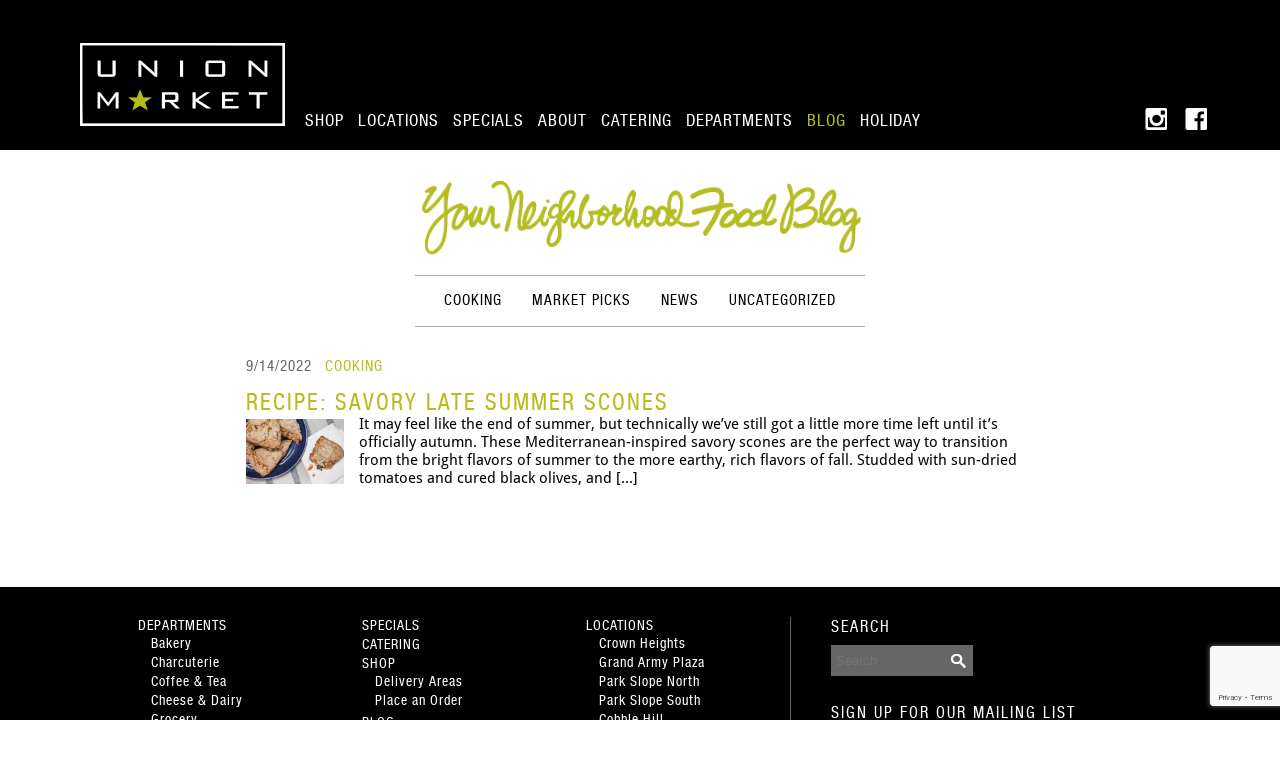

--- FILE ---
content_type: text/html; charset=UTF-8
request_url: https://unionmarket.com/tag/pastry/
body_size: 11306
content:
<!DOCTYPE html>
<html lang="en-US">
<head>
<meta charset="UTF-8" />
<meta name="viewport" content="initial-scale=1" />
<title>pastry Archives &#8211; Union Market</title>
<link rel="stylesheet" type="text/css" href="https://unionmarket.com/wp-content/themes/unionmarket/style.css" />
<link rel="apple-touch-icon" href="https://unionmarket.com/wp-content/themes/unionmarket/assets/favicon.png" />
<link rel="icon" type="image/png" href="https://unionmarket.com/wp-content/themes/unionmarket/assets/favicon.png" />
<link rel="icon" href="/favicon.ico" />

<meta name='robots' content='index, follow, max-image-preview:large, max-snippet:-1, max-video-preview:-1' />

	<!-- This site is optimized with the Yoast SEO plugin v26.8 - https://yoast.com/product/yoast-seo-wordpress/ -->
	<link rel="canonical" href="https://unionmarket.com/tag/pastry/" />
	<meta property="og:locale" content="en_US" />
	<meta property="og:type" content="article" />
	<meta property="og:title" content="pastry Archives &#8211; Union Market" />
	<meta property="og:url" content="https://unionmarket.com/tag/pastry/" />
	<meta property="og:site_name" content="Union Market" />
	<script type="application/ld+json" class="yoast-schema-graph">{"@context":"https://schema.org","@graph":[{"@type":"CollectionPage","@id":"https://unionmarket.com/tag/pastry/","url":"https://unionmarket.com/tag/pastry/","name":"pastry Archives &#8211; Union Market","isPartOf":{"@id":"https://unionmarket.com/#website"},"primaryImageOfPage":{"@id":"https://unionmarket.com/tag/pastry/#primaryimage"},"image":{"@id":"https://unionmarket.com/tag/pastry/#primaryimage"},"thumbnailUrl":"https://unionmarket.com/wp-content/uploads/2019/09/Union-Market-Savory-Summer-Scones.jpg","breadcrumb":{"@id":"https://unionmarket.com/tag/pastry/#breadcrumb"},"inLanguage":"en-US"},{"@type":"ImageObject","inLanguage":"en-US","@id":"https://unionmarket.com/tag/pastry/#primaryimage","url":"https://unionmarket.com/wp-content/uploads/2019/09/Union-Market-Savory-Summer-Scones.jpg","contentUrl":"https://unionmarket.com/wp-content/uploads/2019/09/Union-Market-Savory-Summer-Scones.jpg","width":750,"height":500},{"@type":"BreadcrumbList","@id":"https://unionmarket.com/tag/pastry/#breadcrumb","itemListElement":[{"@type":"ListItem","position":1,"name":"Home","item":"https://unionmarket.com/"},{"@type":"ListItem","position":2,"name":"pastry"}]},{"@type":"WebSite","@id":"https://unionmarket.com/#website","url":"https://unionmarket.com/","name":"Union Market","description":"","publisher":{"@id":"https://unionmarket.com/#organization"},"potentialAction":[{"@type":"SearchAction","target":{"@type":"EntryPoint","urlTemplate":"https://unionmarket.com/?s={search_term_string}"},"query-input":{"@type":"PropertyValueSpecification","valueRequired":true,"valueName":"search_term_string"}}],"inLanguage":"en-US"},{"@type":"Organization","@id":"https://unionmarket.com/#organization","name":"Union Market","url":"https://unionmarket.com/","logo":{"@type":"ImageObject","inLanguage":"en-US","@id":"https://unionmarket.com/#/schema/logo/image/","url":"https://unionmarket.com/wp-content/uploads/2018/08/UM_logo_vert_for_web.jpg","contentUrl":"https://unionmarket.com/wp-content/uploads/2018/08/UM_logo_vert_for_web.jpg","width":363,"height":201,"caption":"Union Market"},"image":{"@id":"https://unionmarket.com/#/schema/logo/image/"},"sameAs":["https://www.facebook.com/pages/Union-Market/153877749635","https://x.com/unionmarket","https://instagram.com/unionmarket/"]}]}</script>
	<!-- / Yoast SEO plugin. -->


<link rel='dns-prefetch' href='//www.googletagmanager.com' />
<link rel="alternate" type="application/rss+xml" title="Union Market &raquo; Feed" href="https://unionmarket.com/feed/" />
<link rel="alternate" type="application/rss+xml" title="Union Market &raquo; Comments Feed" href="https://unionmarket.com/comments/feed/" />
<link rel="alternate" type="application/rss+xml" title="Union Market &raquo; pastry Tag Feed" href="https://unionmarket.com/tag/pastry/feed/" />
<style id='wp-img-auto-sizes-contain-inline-css' type='text/css'>
img:is([sizes=auto i],[sizes^="auto," i]){contain-intrinsic-size:3000px 1500px}
/*# sourceURL=wp-img-auto-sizes-contain-inline-css */
</style>
<style id='wp-block-library-inline-css' type='text/css'>
:root{--wp-block-synced-color:#7a00df;--wp-block-synced-color--rgb:122,0,223;--wp-bound-block-color:var(--wp-block-synced-color);--wp-editor-canvas-background:#ddd;--wp-admin-theme-color:#007cba;--wp-admin-theme-color--rgb:0,124,186;--wp-admin-theme-color-darker-10:#006ba1;--wp-admin-theme-color-darker-10--rgb:0,107,160.5;--wp-admin-theme-color-darker-20:#005a87;--wp-admin-theme-color-darker-20--rgb:0,90,135;--wp-admin-border-width-focus:2px}@media (min-resolution:192dpi){:root{--wp-admin-border-width-focus:1.5px}}.wp-element-button{cursor:pointer}:root .has-very-light-gray-background-color{background-color:#eee}:root .has-very-dark-gray-background-color{background-color:#313131}:root .has-very-light-gray-color{color:#eee}:root .has-very-dark-gray-color{color:#313131}:root .has-vivid-green-cyan-to-vivid-cyan-blue-gradient-background{background:linear-gradient(135deg,#00d084,#0693e3)}:root .has-purple-crush-gradient-background{background:linear-gradient(135deg,#34e2e4,#4721fb 50%,#ab1dfe)}:root .has-hazy-dawn-gradient-background{background:linear-gradient(135deg,#faaca8,#dad0ec)}:root .has-subdued-olive-gradient-background{background:linear-gradient(135deg,#fafae1,#67a671)}:root .has-atomic-cream-gradient-background{background:linear-gradient(135deg,#fdd79a,#004a59)}:root .has-nightshade-gradient-background{background:linear-gradient(135deg,#330968,#31cdcf)}:root .has-midnight-gradient-background{background:linear-gradient(135deg,#020381,#2874fc)}:root{--wp--preset--font-size--normal:16px;--wp--preset--font-size--huge:42px}.has-regular-font-size{font-size:1em}.has-larger-font-size{font-size:2.625em}.has-normal-font-size{font-size:var(--wp--preset--font-size--normal)}.has-huge-font-size{font-size:var(--wp--preset--font-size--huge)}.has-text-align-center{text-align:center}.has-text-align-left{text-align:left}.has-text-align-right{text-align:right}.has-fit-text{white-space:nowrap!important}#end-resizable-editor-section{display:none}.aligncenter{clear:both}.items-justified-left{justify-content:flex-start}.items-justified-center{justify-content:center}.items-justified-right{justify-content:flex-end}.items-justified-space-between{justify-content:space-between}.screen-reader-text{border:0;clip-path:inset(50%);height:1px;margin:-1px;overflow:hidden;padding:0;position:absolute;width:1px;word-wrap:normal!important}.screen-reader-text:focus{background-color:#ddd;clip-path:none;color:#444;display:block;font-size:1em;height:auto;left:5px;line-height:normal;padding:15px 23px 14px;text-decoration:none;top:5px;width:auto;z-index:100000}html :where(.has-border-color){border-style:solid}html :where([style*=border-top-color]){border-top-style:solid}html :where([style*=border-right-color]){border-right-style:solid}html :where([style*=border-bottom-color]){border-bottom-style:solid}html :where([style*=border-left-color]){border-left-style:solid}html :where([style*=border-width]){border-style:solid}html :where([style*=border-top-width]){border-top-style:solid}html :where([style*=border-right-width]){border-right-style:solid}html :where([style*=border-bottom-width]){border-bottom-style:solid}html :where([style*=border-left-width]){border-left-style:solid}html :where(img[class*=wp-image-]){height:auto;max-width:100%}:where(figure){margin:0 0 1em}html :where(.is-position-sticky){--wp-admin--admin-bar--position-offset:var(--wp-admin--admin-bar--height,0px)}@media screen and (max-width:600px){html :where(.is-position-sticky){--wp-admin--admin-bar--position-offset:0px}}

/*# sourceURL=wp-block-library-inline-css */
</style><link rel='stylesheet' id='wc-blocks-style-css' href='https://unionmarket.com/wp-content/plugins/woocommerce/assets/client/blocks/wc-blocks.css?ver=wc-10.4.3' type='text/css' media='all' />
<style id='global-styles-inline-css' type='text/css'>
:root{--wp--preset--aspect-ratio--square: 1;--wp--preset--aspect-ratio--4-3: 4/3;--wp--preset--aspect-ratio--3-4: 3/4;--wp--preset--aspect-ratio--3-2: 3/2;--wp--preset--aspect-ratio--2-3: 2/3;--wp--preset--aspect-ratio--16-9: 16/9;--wp--preset--aspect-ratio--9-16: 9/16;--wp--preset--color--black: #000000;--wp--preset--color--cyan-bluish-gray: #abb8c3;--wp--preset--color--white: #ffffff;--wp--preset--color--pale-pink: #f78da7;--wp--preset--color--vivid-red: #cf2e2e;--wp--preset--color--luminous-vivid-orange: #ff6900;--wp--preset--color--luminous-vivid-amber: #fcb900;--wp--preset--color--light-green-cyan: #7bdcb5;--wp--preset--color--vivid-green-cyan: #00d084;--wp--preset--color--pale-cyan-blue: #8ed1fc;--wp--preset--color--vivid-cyan-blue: #0693e3;--wp--preset--color--vivid-purple: #9b51e0;--wp--preset--gradient--vivid-cyan-blue-to-vivid-purple: linear-gradient(135deg,rgb(6,147,227) 0%,rgb(155,81,224) 100%);--wp--preset--gradient--light-green-cyan-to-vivid-green-cyan: linear-gradient(135deg,rgb(122,220,180) 0%,rgb(0,208,130) 100%);--wp--preset--gradient--luminous-vivid-amber-to-luminous-vivid-orange: linear-gradient(135deg,rgb(252,185,0) 0%,rgb(255,105,0) 100%);--wp--preset--gradient--luminous-vivid-orange-to-vivid-red: linear-gradient(135deg,rgb(255,105,0) 0%,rgb(207,46,46) 100%);--wp--preset--gradient--very-light-gray-to-cyan-bluish-gray: linear-gradient(135deg,rgb(238,238,238) 0%,rgb(169,184,195) 100%);--wp--preset--gradient--cool-to-warm-spectrum: linear-gradient(135deg,rgb(74,234,220) 0%,rgb(151,120,209) 20%,rgb(207,42,186) 40%,rgb(238,44,130) 60%,rgb(251,105,98) 80%,rgb(254,248,76) 100%);--wp--preset--gradient--blush-light-purple: linear-gradient(135deg,rgb(255,206,236) 0%,rgb(152,150,240) 100%);--wp--preset--gradient--blush-bordeaux: linear-gradient(135deg,rgb(254,205,165) 0%,rgb(254,45,45) 50%,rgb(107,0,62) 100%);--wp--preset--gradient--luminous-dusk: linear-gradient(135deg,rgb(255,203,112) 0%,rgb(199,81,192) 50%,rgb(65,88,208) 100%);--wp--preset--gradient--pale-ocean: linear-gradient(135deg,rgb(255,245,203) 0%,rgb(182,227,212) 50%,rgb(51,167,181) 100%);--wp--preset--gradient--electric-grass: linear-gradient(135deg,rgb(202,248,128) 0%,rgb(113,206,126) 100%);--wp--preset--gradient--midnight: linear-gradient(135deg,rgb(2,3,129) 0%,rgb(40,116,252) 100%);--wp--preset--font-size--small: 13px;--wp--preset--font-size--medium: 20px;--wp--preset--font-size--large: 36px;--wp--preset--font-size--x-large: 42px;--wp--preset--spacing--20: 0.44rem;--wp--preset--spacing--30: 0.67rem;--wp--preset--spacing--40: 1rem;--wp--preset--spacing--50: 1.5rem;--wp--preset--spacing--60: 2.25rem;--wp--preset--spacing--70: 3.38rem;--wp--preset--spacing--80: 5.06rem;--wp--preset--shadow--natural: 6px 6px 9px rgba(0, 0, 0, 0.2);--wp--preset--shadow--deep: 12px 12px 50px rgba(0, 0, 0, 0.4);--wp--preset--shadow--sharp: 6px 6px 0px rgba(0, 0, 0, 0.2);--wp--preset--shadow--outlined: 6px 6px 0px -3px rgb(255, 255, 255), 6px 6px rgb(0, 0, 0);--wp--preset--shadow--crisp: 6px 6px 0px rgb(0, 0, 0);}:where(.is-layout-flex){gap: 0.5em;}:where(.is-layout-grid){gap: 0.5em;}body .is-layout-flex{display: flex;}.is-layout-flex{flex-wrap: wrap;align-items: center;}.is-layout-flex > :is(*, div){margin: 0;}body .is-layout-grid{display: grid;}.is-layout-grid > :is(*, div){margin: 0;}:where(.wp-block-columns.is-layout-flex){gap: 2em;}:where(.wp-block-columns.is-layout-grid){gap: 2em;}:where(.wp-block-post-template.is-layout-flex){gap: 1.25em;}:where(.wp-block-post-template.is-layout-grid){gap: 1.25em;}.has-black-color{color: var(--wp--preset--color--black) !important;}.has-cyan-bluish-gray-color{color: var(--wp--preset--color--cyan-bluish-gray) !important;}.has-white-color{color: var(--wp--preset--color--white) !important;}.has-pale-pink-color{color: var(--wp--preset--color--pale-pink) !important;}.has-vivid-red-color{color: var(--wp--preset--color--vivid-red) !important;}.has-luminous-vivid-orange-color{color: var(--wp--preset--color--luminous-vivid-orange) !important;}.has-luminous-vivid-amber-color{color: var(--wp--preset--color--luminous-vivid-amber) !important;}.has-light-green-cyan-color{color: var(--wp--preset--color--light-green-cyan) !important;}.has-vivid-green-cyan-color{color: var(--wp--preset--color--vivid-green-cyan) !important;}.has-pale-cyan-blue-color{color: var(--wp--preset--color--pale-cyan-blue) !important;}.has-vivid-cyan-blue-color{color: var(--wp--preset--color--vivid-cyan-blue) !important;}.has-vivid-purple-color{color: var(--wp--preset--color--vivid-purple) !important;}.has-black-background-color{background-color: var(--wp--preset--color--black) !important;}.has-cyan-bluish-gray-background-color{background-color: var(--wp--preset--color--cyan-bluish-gray) !important;}.has-white-background-color{background-color: var(--wp--preset--color--white) !important;}.has-pale-pink-background-color{background-color: var(--wp--preset--color--pale-pink) !important;}.has-vivid-red-background-color{background-color: var(--wp--preset--color--vivid-red) !important;}.has-luminous-vivid-orange-background-color{background-color: var(--wp--preset--color--luminous-vivid-orange) !important;}.has-luminous-vivid-amber-background-color{background-color: var(--wp--preset--color--luminous-vivid-amber) !important;}.has-light-green-cyan-background-color{background-color: var(--wp--preset--color--light-green-cyan) !important;}.has-vivid-green-cyan-background-color{background-color: var(--wp--preset--color--vivid-green-cyan) !important;}.has-pale-cyan-blue-background-color{background-color: var(--wp--preset--color--pale-cyan-blue) !important;}.has-vivid-cyan-blue-background-color{background-color: var(--wp--preset--color--vivid-cyan-blue) !important;}.has-vivid-purple-background-color{background-color: var(--wp--preset--color--vivid-purple) !important;}.has-black-border-color{border-color: var(--wp--preset--color--black) !important;}.has-cyan-bluish-gray-border-color{border-color: var(--wp--preset--color--cyan-bluish-gray) !important;}.has-white-border-color{border-color: var(--wp--preset--color--white) !important;}.has-pale-pink-border-color{border-color: var(--wp--preset--color--pale-pink) !important;}.has-vivid-red-border-color{border-color: var(--wp--preset--color--vivid-red) !important;}.has-luminous-vivid-orange-border-color{border-color: var(--wp--preset--color--luminous-vivid-orange) !important;}.has-luminous-vivid-amber-border-color{border-color: var(--wp--preset--color--luminous-vivid-amber) !important;}.has-light-green-cyan-border-color{border-color: var(--wp--preset--color--light-green-cyan) !important;}.has-vivid-green-cyan-border-color{border-color: var(--wp--preset--color--vivid-green-cyan) !important;}.has-pale-cyan-blue-border-color{border-color: var(--wp--preset--color--pale-cyan-blue) !important;}.has-vivid-cyan-blue-border-color{border-color: var(--wp--preset--color--vivid-cyan-blue) !important;}.has-vivid-purple-border-color{border-color: var(--wp--preset--color--vivid-purple) !important;}.has-vivid-cyan-blue-to-vivid-purple-gradient-background{background: var(--wp--preset--gradient--vivid-cyan-blue-to-vivid-purple) !important;}.has-light-green-cyan-to-vivid-green-cyan-gradient-background{background: var(--wp--preset--gradient--light-green-cyan-to-vivid-green-cyan) !important;}.has-luminous-vivid-amber-to-luminous-vivid-orange-gradient-background{background: var(--wp--preset--gradient--luminous-vivid-amber-to-luminous-vivid-orange) !important;}.has-luminous-vivid-orange-to-vivid-red-gradient-background{background: var(--wp--preset--gradient--luminous-vivid-orange-to-vivid-red) !important;}.has-very-light-gray-to-cyan-bluish-gray-gradient-background{background: var(--wp--preset--gradient--very-light-gray-to-cyan-bluish-gray) !important;}.has-cool-to-warm-spectrum-gradient-background{background: var(--wp--preset--gradient--cool-to-warm-spectrum) !important;}.has-blush-light-purple-gradient-background{background: var(--wp--preset--gradient--blush-light-purple) !important;}.has-blush-bordeaux-gradient-background{background: var(--wp--preset--gradient--blush-bordeaux) !important;}.has-luminous-dusk-gradient-background{background: var(--wp--preset--gradient--luminous-dusk) !important;}.has-pale-ocean-gradient-background{background: var(--wp--preset--gradient--pale-ocean) !important;}.has-electric-grass-gradient-background{background: var(--wp--preset--gradient--electric-grass) !important;}.has-midnight-gradient-background{background: var(--wp--preset--gradient--midnight) !important;}.has-small-font-size{font-size: var(--wp--preset--font-size--small) !important;}.has-medium-font-size{font-size: var(--wp--preset--font-size--medium) !important;}.has-large-font-size{font-size: var(--wp--preset--font-size--large) !important;}.has-x-large-font-size{font-size: var(--wp--preset--font-size--x-large) !important;}
/*# sourceURL=global-styles-inline-css */
</style>

<style id='classic-theme-styles-inline-css' type='text/css'>
/*! This file is auto-generated */
.wp-block-button__link{color:#fff;background-color:#32373c;border-radius:9999px;box-shadow:none;text-decoration:none;padding:calc(.667em + 2px) calc(1.333em + 2px);font-size:1.125em}.wp-block-file__button{background:#32373c;color:#fff;text-decoration:none}
/*# sourceURL=/wp-includes/css/classic-themes.min.css */
</style>
<link rel='stylesheet' id='contact-form-7-css' href='https://unionmarket.com/wp-content/plugins/contact-form-7/includes/css/styles.css?ver=6.1.4' type='text/css' media='all' />
<link rel='stylesheet' id='woocommerce-layout-css' href='https://unionmarket.com/wp-content/plugins/woocommerce/assets/css/woocommerce-layout.css?ver=10.4.3' type='text/css' media='all' />
<link rel='stylesheet' id='woocommerce-smallscreen-css' href='https://unionmarket.com/wp-content/plugins/woocommerce/assets/css/woocommerce-smallscreen.css?ver=10.4.3' type='text/css' media='only screen and (max-width: 768px)' />
<link rel='stylesheet' id='woocommerce-general-css' href='https://unionmarket.com/wp-content/plugins/woocommerce/assets/css/woocommerce.css?ver=10.4.3' type='text/css' media='all' />
<style id='woocommerce-inline-inline-css' type='text/css'>
.woocommerce form .form-row .required { visibility: visible; }
/*# sourceURL=woocommerce-inline-inline-css */
</style>
<link rel='stylesheet' id='js_composer_front-css' href='https://unionmarket.com/wp-content/plugins/js_composer/assets/css/js_composer.min.css?ver=8.7.2' type='text/css' media='all' />
<link rel='stylesheet' id='cf7cf-style-css' href='https://unionmarket.com/wp-content/plugins/cf7-conditional-fields/style.css?ver=2.6.7' type='text/css' media='all' />
<script type="text/javascript" src="https://unionmarket.com/wp-includes/js/jquery/jquery.min.js?ver=3.7.1" id="jquery-core-js"></script>
<script type="text/javascript" src="https://unionmarket.com/wp-includes/js/jquery/jquery-migrate.min.js?ver=3.4.1" id="jquery-migrate-js"></script>
<script type="text/javascript" src="//unionmarket.com/wp-content/plugins/revslider/sr6/assets/js/rbtools.min.js?ver=6.7.40" async id="tp-tools-js"></script>
<script type="text/javascript" src="//unionmarket.com/wp-content/plugins/revslider/sr6/assets/js/rs6.min.js?ver=6.7.40" async id="revmin-js"></script>
<script type="text/javascript" src="https://unionmarket.com/wp-content/plugins/woocommerce/assets/js/jquery-blockui/jquery.blockUI.min.js?ver=2.7.0-wc.10.4.3" id="wc-jquery-blockui-js" data-wp-strategy="defer"></script>
<script type="text/javascript" src="https://unionmarket.com/wp-content/plugins/woocommerce/assets/js/js-cookie/js.cookie.min.js?ver=2.1.4-wc.10.4.3" id="wc-js-cookie-js" data-wp-strategy="defer"></script>

<!-- Google tag (gtag.js) snippet added by Site Kit -->
<!-- Google Analytics snippet added by Site Kit -->
<script type="text/javascript" src="https://www.googletagmanager.com/gtag/js?id=GT-P8RZS4Z" id="google_gtagjs-js" async></script>
<script type="text/javascript" id="google_gtagjs-js-after">
/* <![CDATA[ */
window.dataLayer = window.dataLayer || [];function gtag(){dataLayer.push(arguments);}
gtag("set","linker",{"domains":["unionmarket.com"]});
gtag("js", new Date());
gtag("set", "developer_id.dZTNiMT", true);
gtag("config", "GT-P8RZS4Z");
 window._googlesitekit = window._googlesitekit || {}; window._googlesitekit.throttledEvents = []; window._googlesitekit.gtagEvent = (name, data) => { var key = JSON.stringify( { name, data } ); if ( !! window._googlesitekit.throttledEvents[ key ] ) { return; } window._googlesitekit.throttledEvents[ key ] = true; setTimeout( () => { delete window._googlesitekit.throttledEvents[ key ]; }, 5 ); gtag( "event", name, { ...data, event_source: "site-kit" } ); }; 
//# sourceURL=google_gtagjs-js-after
/* ]]> */
</script>
<script></script><link rel="https://api.w.org/" href="https://unionmarket.com/wp-json/" /><link rel="alternate" title="JSON" type="application/json" href="https://unionmarket.com/wp-json/wp/v2/tags/210" /><link rel="EditURI" type="application/rsd+xml" title="RSD" href="https://unionmarket.com/xmlrpc.php?rsd" />
<meta name="generator" content="Site Kit by Google 1.168.0" />	<noscript><style>.woocommerce-product-gallery{ opacity: 1 !important; }</style></noscript>
	<!-- Instagram Feed CSS -->
<style type="text/css">
.sbi_photo {
opacity: 1 !important;
}
#sb_instagram {
margin-bottom: 35px !important;
}
</style>
<meta name="generator" content="Powered by WPBakery Page Builder - drag and drop page builder for WordPress."/>
<meta name="generator" content="Powered by Slider Revolution 6.7.40 - responsive, Mobile-Friendly Slider Plugin for WordPress with comfortable drag and drop interface." />
<script>function setREVStartSize(e){
			//window.requestAnimationFrame(function() {
				window.RSIW = window.RSIW===undefined ? window.innerWidth : window.RSIW;
				window.RSIH = window.RSIH===undefined ? window.innerHeight : window.RSIH;
				try {
					var pw = document.getElementById(e.c).parentNode.offsetWidth,
						newh;
					pw = pw===0 || isNaN(pw) || (e.l=="fullwidth" || e.layout=="fullwidth") ? window.RSIW : pw;
					e.tabw = e.tabw===undefined ? 0 : parseInt(e.tabw);
					e.thumbw = e.thumbw===undefined ? 0 : parseInt(e.thumbw);
					e.tabh = e.tabh===undefined ? 0 : parseInt(e.tabh);
					e.thumbh = e.thumbh===undefined ? 0 : parseInt(e.thumbh);
					e.tabhide = e.tabhide===undefined ? 0 : parseInt(e.tabhide);
					e.thumbhide = e.thumbhide===undefined ? 0 : parseInt(e.thumbhide);
					e.mh = e.mh===undefined || e.mh=="" || e.mh==="auto" ? 0 : parseInt(e.mh,0);
					if(e.layout==="fullscreen" || e.l==="fullscreen")
						newh = Math.max(e.mh,window.RSIH);
					else{
						e.gw = Array.isArray(e.gw) ? e.gw : [e.gw];
						for (var i in e.rl) if (e.gw[i]===undefined || e.gw[i]===0) e.gw[i] = e.gw[i-1];
						e.gh = e.el===undefined || e.el==="" || (Array.isArray(e.el) && e.el.length==0)? e.gh : e.el;
						e.gh = Array.isArray(e.gh) ? e.gh : [e.gh];
						for (var i in e.rl) if (e.gh[i]===undefined || e.gh[i]===0) e.gh[i] = e.gh[i-1];
											
						var nl = new Array(e.rl.length),
							ix = 0,
							sl;
						e.tabw = e.tabhide>=pw ? 0 : e.tabw;
						e.thumbw = e.thumbhide>=pw ? 0 : e.thumbw;
						e.tabh = e.tabhide>=pw ? 0 : e.tabh;
						e.thumbh = e.thumbhide>=pw ? 0 : e.thumbh;
						for (var i in e.rl) nl[i] = e.rl[i]<window.RSIW ? 0 : e.rl[i];
						sl = nl[0];
						for (var i in nl) if (sl>nl[i] && nl[i]>0) { sl = nl[i]; ix=i;}
						var m = pw>(e.gw[ix]+e.tabw+e.thumbw) ? 1 : (pw-(e.tabw+e.thumbw)) / (e.gw[ix]);
						newh =  (e.gh[ix] * m) + (e.tabh + e.thumbh);
					}
					var el = document.getElementById(e.c);
					if (el!==null && el) el.style.height = newh+"px";
					el = document.getElementById(e.c+"_wrapper");
					if (el!==null && el) {
						el.style.height = newh+"px";
						el.style.display = "block";
					}
				} catch(e){
					console.log("Failure at Presize of Slider:" + e)
				}
			//});
		  };</script>
<noscript><style> .wpb_animate_when_almost_visible { opacity: 1; }</style></noscript><link rel='stylesheet' id='wc-square-cart-checkout-block-css' href='https://unionmarket.com/wp-content/plugins/woocommerce-square/build/assets/frontend/wc-square-cart-checkout-blocks.css?ver=5.2.0' type='text/css' media='all' />
<link rel='stylesheet' id='rs-plugin-settings-css' href='//unionmarket.com/wp-content/plugins/revslider/sr6/assets/css/rs6.css?ver=6.7.40' type='text/css' media='all' />
<style id='rs-plugin-settings-inline-css' type='text/css'>
.tp-caption a{color:#ff7302;text-shadow:none;-webkit-transition:all 0.2s ease-out;-moz-transition:all 0.2s ease-out;-o-transition:all 0.2s ease-out;-ms-transition:all 0.2s ease-out}.tp-caption a:hover{color:#ffa902}
/*# sourceURL=rs-plugin-settings-inline-css */
</style>
</head>
<body data-rsssl=1 class="archive tag tag-pastry tag-210 wp-theme-unionmarket theme-unionmarket woocommerce-no-js wpb-js-composer js-comp-ver-8.7.2 vc_responsive">
<div id="wrapper" class="hfeed">
<div id="wrapper-header">
<header id="header" role="banner">
<section id="branding">
<a href="https://unionmarket.com/" title="Union Market" rel="home"><div id="site-title"></div></a>
<div id="site-description"></div>
</section>
<nav id="menu" role="navigation">
<div class="menu-main-navigation-container"><ul id="menu-main-navigation" class="menu"><li id="menu-item-62" class="menu-item menu-item-type-post_type menu-item-object-page menu-item-62"><a href="https://unionmarket.com/shop/">Shop</a></li>
<li id="menu-item-69" class="menu-item menu-item-type-post_type menu-item-object-page menu-item-69"><a href="https://unionmarket.com/locations/">Locations</a></li>
<li id="menu-item-66" class="menu-item menu-item-type-post_type menu-item-object-page menu-item-66"><a href="https://unionmarket.com/specials/">Specials</a></li>
<li id="menu-item-274" class="menu-item menu-item-type-post_type menu-item-object-page menu-item-274"><a href="https://unionmarket.com/about/">About</a></li>
<li id="menu-item-60" class="menu-item menu-item-type-post_type menu-item-object-page menu-item-60"><a href="https://unionmarket.com/catering/">Catering</a></li>
<li id="menu-item-63" class="menu-item menu-item-type-post_type menu-item-object-page menu-item-63"><a href="https://unionmarket.com/departments/">Departments</a></li>
<li id="menu-item-120" class="menu-item menu-item-type-post_type menu-item-object-page current_page_parent menu-item-120"><a href="https://unionmarket.com/blog/">Blog</a></li>
<li id="menu-item-18946" class="menu-item menu-item-type-custom menu-item-object-custom menu-item-18946"><a href="https://unionmarket.com/wp-content/uploads/2025/11/V19-FINAL-2025-UM-Holiday-Menu-16pg-spread.pdf">Holiday</a></li>
</ul></div></nav>
<section id="header-social">
<a title="Share on Instagram" href="https://instagram.com/unionmarket/" target="_blank"><div id="header-social-icon-instagram"></div></a>
<a title="Share on Facebook" href="https://www.facebook.com/pages/Union-Market/153877749635" target="_blank"><div id="header-social-icon-facebook"></div></a>
</section>
</header>
</div>

<div id="main-content" class="um-page-tag-pastry um-section-tag um-subsection-pastry">
<div id="container"><section id="content" role="main">
<div id="blog-header"><a href="https://unionmarket.com/blog/"><img id="blog-header-image" src="https://unionmarket.com/wp-content/themes/unionmarket/assets/Neighborhood-food-blog.png" title="Your Neighborhood Food Blog"></a><div class="separator blog-title-separator"></div><ul id="blog-categories">	<li class="cat-item cat-item-13"><a href="https://unionmarket.com/category/cooking/">Cooking</a>
</li>
	<li class="cat-item cat-item-14"><a href="https://unionmarket.com/category/market-picks/">Market Picks</a>
</li>
	<li class="cat-item cat-item-12"><a href="https://unionmarket.com/category/news/">News</a>
</li>
	<li class="cat-item cat-item-1"><a href="https://unionmarket.com/category/uncategorized/">Uncategorized</a>
</li>
</ul><div class="separator blog-title-separator"></div></div><section class="entry-content">
<div class="inside-entry-content">
<article id="post-14286" class="post-14286 post type-post status-publish format-standard has-post-thumbnail hentry category-cooking tag-breakfast tag-pastry tag-recipe tag-savory tag-summer">
<header>

<section class="entry-meta">
<span class="entry-date">9/14/2022</span>
<span class="entry-category"><a href="https://unionmarket.com/category/cooking/" rel="category tag">Cooking</a></span>
</section><h2 class="entry-title"><a href="https://unionmarket.com/2022/09/recipe-savory-late-summer-scones/" title="Recipe: Savory Late Summer Scones" rel="bookmark">Recipe: Savory Late Summer Scones</a></h2> 
<a href="https://unionmarket.com/2022/09/recipe-savory-late-summer-scones/" title=""><img width="150" height="100" src="https://unionmarket.com/wp-content/uploads/2019/09/Union-Market-Savory-Summer-Scones-150x100.jpg" class="search-img wp-post-image" alt="" title="Recipe: Savory Late Summer Scones" decoding="async" srcset="https://unionmarket.com/wp-content/uploads/2019/09/Union-Market-Savory-Summer-Scones-150x100.jpg 150w, https://unionmarket.com/wp-content/uploads/2019/09/Union-Market-Savory-Summer-Scones-400x267.jpg 400w, https://unionmarket.com/wp-content/uploads/2019/09/Union-Market-Savory-Summer-Scones-600x400.jpg 600w, https://unionmarket.com/wp-content/uploads/2019/09/Union-Market-Savory-Summer-Scones.jpg 750w" sizes="(max-width: 150px) 100vw, 150px" /></a>    
 

</header>
<section class="entry-summary">
It may feel like the end of summer, but technically we’ve still got a little more time left until it’s officially autumn. These Mediterranean-inspired savory scones are the perfect way to transition from the bright flavors of summer to the more earthy, rich flavors of fall. Studded with sun-dried tomatoes and cured black olives, and [...]
</section>
<footer class="entry-footer">
<div class="blog-footer-separator"></div>
 

</footer> </article>
</div>
</section>
</section>
<div class="clear"></div>
</div>
</div>
<div id="wrapper-footer">
<footer id="footer" role="contentinfo">
<div id="footer-menu-wrapper">
<div class="footer-menu"><ul id="menu-footer-menu-1" class="menu"><li id="menu-item-72" class="menu-item menu-item-type-post_type menu-item-object-page menu-item-has-children menu-item-72"><a href="https://unionmarket.com/departments/">Departments</a>
<ul class="sub-menu">
	<li id="menu-item-73" class="menu-item menu-item-type-custom menu-item-object-custom menu-item-73"><a href="/departments/#bakery">Bakery</a></li>
	<li id="menu-item-74" class="menu-item menu-item-type-custom menu-item-object-custom menu-item-74"><a href="/departments/#charcuterie">Charcuterie</a></li>
	<li id="menu-item-75" class="menu-item menu-item-type-custom menu-item-object-custom menu-item-75"><a href="/departments/#coffee-tea">Coffee &#038; Tea</a></li>
	<li id="menu-item-76" class="menu-item menu-item-type-custom menu-item-object-custom menu-item-76"><a href="/departments/#cheese">Cheese &#038; Dairy</a></li>
	<li id="menu-item-77" class="menu-item menu-item-type-custom menu-item-object-custom menu-item-77"><a href="/departments/#grocery">Grocery</a></li>
	<li id="menu-item-78" class="menu-item menu-item-type-custom menu-item-object-custom menu-item-78"><a href="/departments/#meat-poultry">Meat &#038; Poultry</a></li>
	<li id="menu-item-325" class="menu-item menu-item-type-post_type menu-item-object-page menu-item-325"><a href="https://unionmarket.com/departments/prepared-food/">Prepared Food</a></li>
	<li id="menu-item-80" class="menu-item menu-item-type-custom menu-item-object-custom menu-item-80"><a href="/departments/#produce">Produce</a></li>
	<li id="menu-item-81" class="menu-item menu-item-type-custom menu-item-object-custom menu-item-81"><a href="/departments/#seafood">Seafood</a></li>
</ul>
</li>
</ul></div><div class="footer-menu"><ul id="menu-footer-menu-2" class="menu"><li id="menu-item-82" class="menu-item menu-item-type-post_type menu-item-object-page menu-item-82"><a href="https://unionmarket.com/specials/">Specials</a></li>
<li id="menu-item-83" class="menu-item menu-item-type-post_type menu-item-object-page menu-item-83"><a href="https://unionmarket.com/catering/">Catering</a></li>
<li id="menu-item-84" class="menu-item menu-item-type-post_type menu-item-object-page menu-item-has-children menu-item-84"><a href="https://unionmarket.com/shop/">Shop</a>
<ul class="sub-menu">
	<li id="menu-item-5662" class="menu-item menu-item-type-post_type menu-item-object-page menu-item-5662"><a href="https://unionmarket.com/shop/delivery-areas/">Delivery Areas</a></li>
	<li id="menu-item-17693" class="menu-item menu-item-type-custom menu-item-object-custom menu-item-17693"><a href="https://shop.unionmarket.com/">Place an Order</a></li>
</ul>
</li>
<li id="menu-item-119" class="menu-item menu-item-type-post_type menu-item-object-page current_page_parent menu-item-119"><a href="https://unionmarket.com/blog/">Blog</a></li>
<li id="menu-item-100" class="menu-item menu-item-type-post_type menu-item-object-page menu-item-has-children menu-item-100"><a href="https://unionmarket.com/about/">About</a>
<ul class="sub-menu">
	<li id="menu-item-103" class="menu-item menu-item-type-post_type menu-item-object-page menu-item-103"><a href="https://unionmarket.com/about/quality-standards/">Quality Standards</a></li>
	<li id="menu-item-101" class="menu-item menu-item-type-post_type menu-item-object-page menu-item-101"><a href="https://unionmarket.com/about/the-community/">The Community</a></li>
</ul>
</li>
<li id="menu-item-300" class="menu-item menu-item-type-post_type menu-item-object-page menu-item-300"><a href="https://unionmarket.com/contact/careers/">Careers</a></li>
<li id="menu-item-12121" class="menu-item menu-item-type-post_type menu-item-object-page menu-item-12121"><a href="https://unionmarket.com/gift-cards/">Gift Cards</a></li>
</ul></div><div class="footer-menu"><ul id="menu-footer-menu-3" class="menu"><li id="menu-item-107" class="menu-item menu-item-type-post_type menu-item-object-page menu-item-has-children menu-item-107"><a href="https://unionmarket.com/locations/">Locations</a>
<ul class="sub-menu">
	<li id="menu-item-17030" class="menu-item menu-item-type-custom menu-item-object-custom menu-item-17030"><a href="/locations/#crown-heights">Crown Heights</a></li>
	<li id="menu-item-9996" class="menu-item menu-item-type-custom menu-item-object-custom menu-item-9996"><a href="/locations/#grand-army-plaza">Grand Army Plaza</a></li>
	<li id="menu-item-108" class="menu-item menu-item-type-custom menu-item-object-custom menu-item-108"><a href="/locations/#park-slope-north">Park Slope North</a></li>
	<li id="menu-item-109" class="menu-item menu-item-type-custom menu-item-object-custom menu-item-109"><a href="/locations/#park-slope-south">Park Slope South</a></li>
	<li id="menu-item-110" class="menu-item menu-item-type-custom menu-item-object-custom menu-item-110"><a href="/locations/#cobble-hill">Cobble Hill</a></li>
	<li id="menu-item-111" class="menu-item menu-item-type-custom menu-item-object-custom menu-item-111"><a href="/locations/#lower-east-side">Lower East Side</a></li>
</ul>
</li>
<li id="menu-item-275" class="menu-item menu-item-type-post_type menu-item-object-page menu-item-275"><a href="https://unionmarket.com/contact/">Contact</a></li>
<li id="menu-item-17496" class="menu-item menu-item-type-post_type menu-item-object-page menu-item-17496"><a href="https://unionmarket.com/accessibility/">Accessibility</a></li>
</ul></div></div>

<div id="footer-utility">
<div id="footer-search">
<form role="search" method="get" id="searchform" class="searchform" action="/">
				<div><label for="s">SEARCH</label>
					<input type="text" value="" name="s" id="s" placeholder="Search">
				</div>
			</form>
</div>


<div id="footer-newsletter">


<!-- Begin MailChimp Signup Form -->

<div id="mc_embed_signup">
<form action="//unionmarket.us10.list-manage.com/subscribe/post?u=77c89833eeae2a359cd2a244a&amp;id=800ea04881" method="post" id="mc-embedded-subscribe-form" name="mc-embedded-subscribe-form" class="validate" target="_blank" novalidate>
<label for="mce-EMAIL">SIGN UP FOR OUR MAILING LIST</label>
<div class="mc-field-group">
	<input type="email" value="" name="EMAIL" class="required email" id="mce-EMAIL"  length="30" placeholder="Enter your email address"><input type="submit" value="Subscribe" name="subscribe" id="mc-embedded-subscribe" class="button">
</div>
	<div id="mce-responses" class="clear">
		<div class="response" id="mce-error-response" style="display:none"></div>
		<div class="response" id="mce-success-response" style="display:none"></div>
	</div>    <!-- real people should not fill this in and expect good things - do not remove this or risk form bot signups-->
    <div style="position: absolute; left: -5000px;"><input type="text" name="b_77c89833eeae2a359cd2a244a_800ea04881" tabindex="-1" value="" aria-labelledby="mce-EMAIL"></div>

</form>
</div>
<script type='text/javascript' src='//s3.amazonaws.com/downloads.mailchimp.com/js/mc-validate.js'></script>
<script type='text/javascript'>
(function($) {
	window.fnames = new Array(); 
	window.ftypes = new Array();
	fnames[0]='EMAIL';
	ftypes[0]='email';
	fnames[1]='FNAME';
	ftypes[1]='text';
	fnames[2]='LNAME';
	ftypes[2]='text'
;}
(jQuery));
var $mcj = jQuery.noConflict(true);

</script>
<!--End mc_embed_signup-->
</div>

<div id="footer-social">
<a title="Share on Instagram" href="https://instagram.com/unionmarket/" target="_blank"><img alt="Share on Instagram" class="footer-social-icon" src="https://unionmarket.com/wp-content/themes/unionmarket/assets/instagram-footer.png"></a>
<a title="Share on Facebook" href="https://www.facebook.com/pages/Union-Market/153877749635" target="_blank"><img alt="Share on Facebook" class="footer-social-icon" src="https://unionmarket.com/wp-content/themes/unionmarket/assets/facebook-footer.png"></a>
</div>
<div id="footer-logo">
<a href="https://unionmarket.com/" title="Union Market" rel="home"><img id="footer-logo-img" src="https://unionmarket.com/wp-content/themes/unionmarket/assets/UnionMarket.png" title="Union Market"></a>
</div>
<div id="copyright">
&copy; Union Market 2026. All Rights Reserved.<a href="/privacy-policy">PRIVACY POLICY</a>
</div>
</div>
</footer>
</div>
</div>




		<script>
			window.RS_MODULES = window.RS_MODULES || {};
			window.RS_MODULES.modules = window.RS_MODULES.modules || {};
			window.RS_MODULES.waiting = window.RS_MODULES.waiting || [];
			window.RS_MODULES.defered = false;
			window.RS_MODULES.moduleWaiting = window.RS_MODULES.moduleWaiting || {};
			window.RS_MODULES.type = 'compiled';
		</script>
		<script type="speculationrules">
{"prefetch":[{"source":"document","where":{"and":[{"href_matches":"/*"},{"not":{"href_matches":["/wp-*.php","/wp-admin/*","/wp-content/uploads/*","/wp-content/*","/wp-content/plugins/*","/wp-content/themes/unionmarket/*","/*\\?(.+)"]}},{"not":{"selector_matches":"a[rel~=\"nofollow\"]"}},{"not":{"selector_matches":".no-prefetch, .no-prefetch a"}}]},"eagerness":"conservative"}]}
</script>
<script>
              (function(e){
                  var el = document.createElement('script');
                  el.setAttribute('data-account', 'cMS2wy2KPP');
                  el.setAttribute('src', 'https://cdn.userway.org/widget.js');
                  document.body.appendChild(el);
                })();
              </script><!-- Instagram Feed JS -->
<script type="text/javascript">
var sbiajaxurl = "https://unionmarket.com/wp-admin/admin-ajax.php";
</script>
<script type="text/html" id="wpb-modifications"> window.wpbCustomElement = 1; </script>	<script type='text/javascript'>
		(function () {
			var c = document.body.className;
			c = c.replace(/woocommerce-no-js/, 'woocommerce-js');
			document.body.className = c;
		})();
	</script>
	<script type="text/javascript" src="https://unionmarket.com/wp-includes/js/dist/hooks.min.js?ver=dd5603f07f9220ed27f1" id="wp-hooks-js"></script>
<script type="text/javascript" src="https://unionmarket.com/wp-includes/js/dist/i18n.min.js?ver=c26c3dc7bed366793375" id="wp-i18n-js"></script>
<script type="text/javascript" id="wp-i18n-js-after">
/* <![CDATA[ */
wp.i18n.setLocaleData( { 'text direction\u0004ltr': [ 'ltr' ] } );
//# sourceURL=wp-i18n-js-after
/* ]]> */
</script>
<script type="text/javascript" src="https://unionmarket.com/wp-content/plugins/contact-form-7/includes/swv/js/index.js?ver=6.1.4" id="swv-js"></script>
<script type="text/javascript" id="contact-form-7-js-before">
/* <![CDATA[ */
var wpcf7 = {
    "api": {
        "root": "https:\/\/unionmarket.com\/wp-json\/",
        "namespace": "contact-form-7\/v1"
    },
    "cached": 1
};
//# sourceURL=contact-form-7-js-before
/* ]]> */
</script>
<script type="text/javascript" src="https://unionmarket.com/wp-content/plugins/contact-form-7/includes/js/index.js?ver=6.1.4" id="contact-form-7-js"></script>
<script type="text/javascript" id="woocommerce-js-extra">
/* <![CDATA[ */
var woocommerce_params = {"ajax_url":"/wp-admin/admin-ajax.php","wc_ajax_url":"/?wc-ajax=%%endpoint%%","i18n_password_show":"Show password","i18n_password_hide":"Hide password"};
//# sourceURL=woocommerce-js-extra
/* ]]> */
</script>
<script type="text/javascript" src="https://unionmarket.com/wp-content/plugins/woocommerce/assets/js/frontend/woocommerce.min.js?ver=10.4.3" id="woocommerce-js" data-wp-strategy="defer"></script>
<script type="text/javascript" src="https://unionmarket.com/wp-content/plugins/woocommerce/assets/js/sourcebuster/sourcebuster.min.js?ver=10.4.3" id="sourcebuster-js-js"></script>
<script type="text/javascript" id="wc-order-attribution-js-extra">
/* <![CDATA[ */
var wc_order_attribution = {"params":{"lifetime":1.0e-5,"session":30,"base64":false,"ajaxurl":"https://unionmarket.com/wp-admin/admin-ajax.php","prefix":"wc_order_attribution_","allowTracking":true},"fields":{"source_type":"current.typ","referrer":"current_add.rf","utm_campaign":"current.cmp","utm_source":"current.src","utm_medium":"current.mdm","utm_content":"current.cnt","utm_id":"current.id","utm_term":"current.trm","utm_source_platform":"current.plt","utm_creative_format":"current.fmt","utm_marketing_tactic":"current.tct","session_entry":"current_add.ep","session_start_time":"current_add.fd","session_pages":"session.pgs","session_count":"udata.vst","user_agent":"udata.uag"}};
//# sourceURL=wc-order-attribution-js-extra
/* ]]> */
</script>
<script type="text/javascript" src="https://unionmarket.com/wp-content/plugins/woocommerce/assets/js/frontend/order-attribution.min.js?ver=10.4.3" id="wc-order-attribution-js"></script>
<script type="text/javascript" id="wpcf7cf-scripts-js-extra">
/* <![CDATA[ */
var wpcf7cf_global_settings = {"ajaxurl":"https://unionmarket.com/wp-admin/admin-ajax.php"};
//# sourceURL=wpcf7cf-scripts-js-extra
/* ]]> */
</script>
<script type="text/javascript" src="https://unionmarket.com/wp-content/plugins/cf7-conditional-fields/js/scripts.js?ver=2.6.7" id="wpcf7cf-scripts-js"></script>
<script type="text/javascript" src="https://www.google.com/recaptcha/api.js?render=6LeerpcUAAAAAKt9Y9qaXDHs9GwjT7DMNjeERimv&amp;ver=3.0" id="google-recaptcha-js"></script>
<script type="text/javascript" src="https://unionmarket.com/wp-includes/js/dist/vendor/wp-polyfill.min.js?ver=3.15.0" id="wp-polyfill-js"></script>
<script type="text/javascript" id="wpcf7-recaptcha-js-before">
/* <![CDATA[ */
var wpcf7_recaptcha = {
    "sitekey": "6LeerpcUAAAAAKt9Y9qaXDHs9GwjT7DMNjeERimv",
    "actions": {
        "homepage": "homepage",
        "contactform": "contactform"
    }
};
//# sourceURL=wpcf7-recaptcha-js-before
/* ]]> */
</script>
<script type="text/javascript" src="https://unionmarket.com/wp-content/plugins/contact-form-7/modules/recaptcha/index.js?ver=6.1.4" id="wpcf7-recaptcha-js"></script>
<script type="text/javascript" src="https://unionmarket.com/wp-content/plugins/google-site-kit/dist/assets/js/googlesitekit-events-provider-contact-form-7-40476021fb6e59177033.js" id="googlesitekit-events-provider-contact-form-7-js" defer></script>
<script type="text/javascript" id="googlesitekit-events-provider-woocommerce-js-before">
/* <![CDATA[ */
window._googlesitekit.wcdata = window._googlesitekit.wcdata || {};
window._googlesitekit.wcdata.products = [];
window._googlesitekit.wcdata.add_to_cart = null;
window._googlesitekit.wcdata.currency = "USD";
window._googlesitekit.wcdata.eventsToTrack = ["add_to_cart","purchase"];
//# sourceURL=googlesitekit-events-provider-woocommerce-js-before
/* ]]> */
</script>
<script type="text/javascript" src="https://unionmarket.com/wp-content/plugins/google-site-kit/dist/assets/js/googlesitekit-events-provider-woocommerce-56777fd664fb7392edc2.js" id="googlesitekit-events-provider-woocommerce-js" defer></script>
<script type="text/javascript" src="https://unionmarket.com/wp-content/plugins/js_composer/assets/js/dist/js_composer_front.min.js?ver=8.7.2" id="wpb_composer_front_js-js"></script>
<script></script><script>
  (function(i,s,o,g,r,a,m){i['GoogleAnalyticsObject']=r;i[r]=i[r]||function(){
  (i[r].q=i[r].q||[]).push(arguments)},i[r].l=1*new Date();a=s.createElement(o),
  m=s.getElementsByTagName(o)[0];a.async=1;a.src=g;m.parentNode.insertBefore(a,m)
  })(window,document,'script','//www.google-analytics.com/analytics.js','ga');

  ga('create', 'UA-22254442-1', 'auto');
  ga('send', 'pageview');

</script>

<div class="file-inputs-bufer" style="height:0px !important;width: 0px !important;overflow: hidden !important;opacity: 0 !important;pointer-events:none !important;"></div>
<script>
jQuery( 'form.wpcf7-form' ).on( 'submit' , function() {
	jQuery( 'input[type=file]' ).each(function() {
		if( jQuery( this ).val() === '' ) {
			jQuery( this ).parent().clone().appendTo( '.file-inputs-bufer' );
			jQuery( this ).remove();
		}
	});
});
document.addEventListener( 'wpcf7submit', function( event ) {
	jQuery( '.file-inputs-bufer input[type=file]' ).each(function() {
		jQuery( this ).clone().appendTo( 'form.wpcf7-form .' + jQuery( this ).parent().attr( 'class' ).replace(" ", ".") );
		jQuery( this ).parent().remove();
	});
}, false );
</script>
</body>
</html>


--- FILE ---
content_type: text/html; charset=utf-8
request_url: https://www.google.com/recaptcha/api2/anchor?ar=1&k=6LeerpcUAAAAAKt9Y9qaXDHs9GwjT7DMNjeERimv&co=aHR0cHM6Ly91bmlvbm1hcmtldC5jb206NDQz&hl=en&v=PoyoqOPhxBO7pBk68S4YbpHZ&size=invisible&anchor-ms=20000&execute-ms=30000&cb=4mim42g3k8sw
body_size: 48765
content:
<!DOCTYPE HTML><html dir="ltr" lang="en"><head><meta http-equiv="Content-Type" content="text/html; charset=UTF-8">
<meta http-equiv="X-UA-Compatible" content="IE=edge">
<title>reCAPTCHA</title>
<style type="text/css">
/* cyrillic-ext */
@font-face {
  font-family: 'Roboto';
  font-style: normal;
  font-weight: 400;
  font-stretch: 100%;
  src: url(//fonts.gstatic.com/s/roboto/v48/KFO7CnqEu92Fr1ME7kSn66aGLdTylUAMa3GUBHMdazTgWw.woff2) format('woff2');
  unicode-range: U+0460-052F, U+1C80-1C8A, U+20B4, U+2DE0-2DFF, U+A640-A69F, U+FE2E-FE2F;
}
/* cyrillic */
@font-face {
  font-family: 'Roboto';
  font-style: normal;
  font-weight: 400;
  font-stretch: 100%;
  src: url(//fonts.gstatic.com/s/roboto/v48/KFO7CnqEu92Fr1ME7kSn66aGLdTylUAMa3iUBHMdazTgWw.woff2) format('woff2');
  unicode-range: U+0301, U+0400-045F, U+0490-0491, U+04B0-04B1, U+2116;
}
/* greek-ext */
@font-face {
  font-family: 'Roboto';
  font-style: normal;
  font-weight: 400;
  font-stretch: 100%;
  src: url(//fonts.gstatic.com/s/roboto/v48/KFO7CnqEu92Fr1ME7kSn66aGLdTylUAMa3CUBHMdazTgWw.woff2) format('woff2');
  unicode-range: U+1F00-1FFF;
}
/* greek */
@font-face {
  font-family: 'Roboto';
  font-style: normal;
  font-weight: 400;
  font-stretch: 100%;
  src: url(//fonts.gstatic.com/s/roboto/v48/KFO7CnqEu92Fr1ME7kSn66aGLdTylUAMa3-UBHMdazTgWw.woff2) format('woff2');
  unicode-range: U+0370-0377, U+037A-037F, U+0384-038A, U+038C, U+038E-03A1, U+03A3-03FF;
}
/* math */
@font-face {
  font-family: 'Roboto';
  font-style: normal;
  font-weight: 400;
  font-stretch: 100%;
  src: url(//fonts.gstatic.com/s/roboto/v48/KFO7CnqEu92Fr1ME7kSn66aGLdTylUAMawCUBHMdazTgWw.woff2) format('woff2');
  unicode-range: U+0302-0303, U+0305, U+0307-0308, U+0310, U+0312, U+0315, U+031A, U+0326-0327, U+032C, U+032F-0330, U+0332-0333, U+0338, U+033A, U+0346, U+034D, U+0391-03A1, U+03A3-03A9, U+03B1-03C9, U+03D1, U+03D5-03D6, U+03F0-03F1, U+03F4-03F5, U+2016-2017, U+2034-2038, U+203C, U+2040, U+2043, U+2047, U+2050, U+2057, U+205F, U+2070-2071, U+2074-208E, U+2090-209C, U+20D0-20DC, U+20E1, U+20E5-20EF, U+2100-2112, U+2114-2115, U+2117-2121, U+2123-214F, U+2190, U+2192, U+2194-21AE, U+21B0-21E5, U+21F1-21F2, U+21F4-2211, U+2213-2214, U+2216-22FF, U+2308-230B, U+2310, U+2319, U+231C-2321, U+2336-237A, U+237C, U+2395, U+239B-23B7, U+23D0, U+23DC-23E1, U+2474-2475, U+25AF, U+25B3, U+25B7, U+25BD, U+25C1, U+25CA, U+25CC, U+25FB, U+266D-266F, U+27C0-27FF, U+2900-2AFF, U+2B0E-2B11, U+2B30-2B4C, U+2BFE, U+3030, U+FF5B, U+FF5D, U+1D400-1D7FF, U+1EE00-1EEFF;
}
/* symbols */
@font-face {
  font-family: 'Roboto';
  font-style: normal;
  font-weight: 400;
  font-stretch: 100%;
  src: url(//fonts.gstatic.com/s/roboto/v48/KFO7CnqEu92Fr1ME7kSn66aGLdTylUAMaxKUBHMdazTgWw.woff2) format('woff2');
  unicode-range: U+0001-000C, U+000E-001F, U+007F-009F, U+20DD-20E0, U+20E2-20E4, U+2150-218F, U+2190, U+2192, U+2194-2199, U+21AF, U+21E6-21F0, U+21F3, U+2218-2219, U+2299, U+22C4-22C6, U+2300-243F, U+2440-244A, U+2460-24FF, U+25A0-27BF, U+2800-28FF, U+2921-2922, U+2981, U+29BF, U+29EB, U+2B00-2BFF, U+4DC0-4DFF, U+FFF9-FFFB, U+10140-1018E, U+10190-1019C, U+101A0, U+101D0-101FD, U+102E0-102FB, U+10E60-10E7E, U+1D2C0-1D2D3, U+1D2E0-1D37F, U+1F000-1F0FF, U+1F100-1F1AD, U+1F1E6-1F1FF, U+1F30D-1F30F, U+1F315, U+1F31C, U+1F31E, U+1F320-1F32C, U+1F336, U+1F378, U+1F37D, U+1F382, U+1F393-1F39F, U+1F3A7-1F3A8, U+1F3AC-1F3AF, U+1F3C2, U+1F3C4-1F3C6, U+1F3CA-1F3CE, U+1F3D4-1F3E0, U+1F3ED, U+1F3F1-1F3F3, U+1F3F5-1F3F7, U+1F408, U+1F415, U+1F41F, U+1F426, U+1F43F, U+1F441-1F442, U+1F444, U+1F446-1F449, U+1F44C-1F44E, U+1F453, U+1F46A, U+1F47D, U+1F4A3, U+1F4B0, U+1F4B3, U+1F4B9, U+1F4BB, U+1F4BF, U+1F4C8-1F4CB, U+1F4D6, U+1F4DA, U+1F4DF, U+1F4E3-1F4E6, U+1F4EA-1F4ED, U+1F4F7, U+1F4F9-1F4FB, U+1F4FD-1F4FE, U+1F503, U+1F507-1F50B, U+1F50D, U+1F512-1F513, U+1F53E-1F54A, U+1F54F-1F5FA, U+1F610, U+1F650-1F67F, U+1F687, U+1F68D, U+1F691, U+1F694, U+1F698, U+1F6AD, U+1F6B2, U+1F6B9-1F6BA, U+1F6BC, U+1F6C6-1F6CF, U+1F6D3-1F6D7, U+1F6E0-1F6EA, U+1F6F0-1F6F3, U+1F6F7-1F6FC, U+1F700-1F7FF, U+1F800-1F80B, U+1F810-1F847, U+1F850-1F859, U+1F860-1F887, U+1F890-1F8AD, U+1F8B0-1F8BB, U+1F8C0-1F8C1, U+1F900-1F90B, U+1F93B, U+1F946, U+1F984, U+1F996, U+1F9E9, U+1FA00-1FA6F, U+1FA70-1FA7C, U+1FA80-1FA89, U+1FA8F-1FAC6, U+1FACE-1FADC, U+1FADF-1FAE9, U+1FAF0-1FAF8, U+1FB00-1FBFF;
}
/* vietnamese */
@font-face {
  font-family: 'Roboto';
  font-style: normal;
  font-weight: 400;
  font-stretch: 100%;
  src: url(//fonts.gstatic.com/s/roboto/v48/KFO7CnqEu92Fr1ME7kSn66aGLdTylUAMa3OUBHMdazTgWw.woff2) format('woff2');
  unicode-range: U+0102-0103, U+0110-0111, U+0128-0129, U+0168-0169, U+01A0-01A1, U+01AF-01B0, U+0300-0301, U+0303-0304, U+0308-0309, U+0323, U+0329, U+1EA0-1EF9, U+20AB;
}
/* latin-ext */
@font-face {
  font-family: 'Roboto';
  font-style: normal;
  font-weight: 400;
  font-stretch: 100%;
  src: url(//fonts.gstatic.com/s/roboto/v48/KFO7CnqEu92Fr1ME7kSn66aGLdTylUAMa3KUBHMdazTgWw.woff2) format('woff2');
  unicode-range: U+0100-02BA, U+02BD-02C5, U+02C7-02CC, U+02CE-02D7, U+02DD-02FF, U+0304, U+0308, U+0329, U+1D00-1DBF, U+1E00-1E9F, U+1EF2-1EFF, U+2020, U+20A0-20AB, U+20AD-20C0, U+2113, U+2C60-2C7F, U+A720-A7FF;
}
/* latin */
@font-face {
  font-family: 'Roboto';
  font-style: normal;
  font-weight: 400;
  font-stretch: 100%;
  src: url(//fonts.gstatic.com/s/roboto/v48/KFO7CnqEu92Fr1ME7kSn66aGLdTylUAMa3yUBHMdazQ.woff2) format('woff2');
  unicode-range: U+0000-00FF, U+0131, U+0152-0153, U+02BB-02BC, U+02C6, U+02DA, U+02DC, U+0304, U+0308, U+0329, U+2000-206F, U+20AC, U+2122, U+2191, U+2193, U+2212, U+2215, U+FEFF, U+FFFD;
}
/* cyrillic-ext */
@font-face {
  font-family: 'Roboto';
  font-style: normal;
  font-weight: 500;
  font-stretch: 100%;
  src: url(//fonts.gstatic.com/s/roboto/v48/KFO7CnqEu92Fr1ME7kSn66aGLdTylUAMa3GUBHMdazTgWw.woff2) format('woff2');
  unicode-range: U+0460-052F, U+1C80-1C8A, U+20B4, U+2DE0-2DFF, U+A640-A69F, U+FE2E-FE2F;
}
/* cyrillic */
@font-face {
  font-family: 'Roboto';
  font-style: normal;
  font-weight: 500;
  font-stretch: 100%;
  src: url(//fonts.gstatic.com/s/roboto/v48/KFO7CnqEu92Fr1ME7kSn66aGLdTylUAMa3iUBHMdazTgWw.woff2) format('woff2');
  unicode-range: U+0301, U+0400-045F, U+0490-0491, U+04B0-04B1, U+2116;
}
/* greek-ext */
@font-face {
  font-family: 'Roboto';
  font-style: normal;
  font-weight: 500;
  font-stretch: 100%;
  src: url(//fonts.gstatic.com/s/roboto/v48/KFO7CnqEu92Fr1ME7kSn66aGLdTylUAMa3CUBHMdazTgWw.woff2) format('woff2');
  unicode-range: U+1F00-1FFF;
}
/* greek */
@font-face {
  font-family: 'Roboto';
  font-style: normal;
  font-weight: 500;
  font-stretch: 100%;
  src: url(//fonts.gstatic.com/s/roboto/v48/KFO7CnqEu92Fr1ME7kSn66aGLdTylUAMa3-UBHMdazTgWw.woff2) format('woff2');
  unicode-range: U+0370-0377, U+037A-037F, U+0384-038A, U+038C, U+038E-03A1, U+03A3-03FF;
}
/* math */
@font-face {
  font-family: 'Roboto';
  font-style: normal;
  font-weight: 500;
  font-stretch: 100%;
  src: url(//fonts.gstatic.com/s/roboto/v48/KFO7CnqEu92Fr1ME7kSn66aGLdTylUAMawCUBHMdazTgWw.woff2) format('woff2');
  unicode-range: U+0302-0303, U+0305, U+0307-0308, U+0310, U+0312, U+0315, U+031A, U+0326-0327, U+032C, U+032F-0330, U+0332-0333, U+0338, U+033A, U+0346, U+034D, U+0391-03A1, U+03A3-03A9, U+03B1-03C9, U+03D1, U+03D5-03D6, U+03F0-03F1, U+03F4-03F5, U+2016-2017, U+2034-2038, U+203C, U+2040, U+2043, U+2047, U+2050, U+2057, U+205F, U+2070-2071, U+2074-208E, U+2090-209C, U+20D0-20DC, U+20E1, U+20E5-20EF, U+2100-2112, U+2114-2115, U+2117-2121, U+2123-214F, U+2190, U+2192, U+2194-21AE, U+21B0-21E5, U+21F1-21F2, U+21F4-2211, U+2213-2214, U+2216-22FF, U+2308-230B, U+2310, U+2319, U+231C-2321, U+2336-237A, U+237C, U+2395, U+239B-23B7, U+23D0, U+23DC-23E1, U+2474-2475, U+25AF, U+25B3, U+25B7, U+25BD, U+25C1, U+25CA, U+25CC, U+25FB, U+266D-266F, U+27C0-27FF, U+2900-2AFF, U+2B0E-2B11, U+2B30-2B4C, U+2BFE, U+3030, U+FF5B, U+FF5D, U+1D400-1D7FF, U+1EE00-1EEFF;
}
/* symbols */
@font-face {
  font-family: 'Roboto';
  font-style: normal;
  font-weight: 500;
  font-stretch: 100%;
  src: url(//fonts.gstatic.com/s/roboto/v48/KFO7CnqEu92Fr1ME7kSn66aGLdTylUAMaxKUBHMdazTgWw.woff2) format('woff2');
  unicode-range: U+0001-000C, U+000E-001F, U+007F-009F, U+20DD-20E0, U+20E2-20E4, U+2150-218F, U+2190, U+2192, U+2194-2199, U+21AF, U+21E6-21F0, U+21F3, U+2218-2219, U+2299, U+22C4-22C6, U+2300-243F, U+2440-244A, U+2460-24FF, U+25A0-27BF, U+2800-28FF, U+2921-2922, U+2981, U+29BF, U+29EB, U+2B00-2BFF, U+4DC0-4DFF, U+FFF9-FFFB, U+10140-1018E, U+10190-1019C, U+101A0, U+101D0-101FD, U+102E0-102FB, U+10E60-10E7E, U+1D2C0-1D2D3, U+1D2E0-1D37F, U+1F000-1F0FF, U+1F100-1F1AD, U+1F1E6-1F1FF, U+1F30D-1F30F, U+1F315, U+1F31C, U+1F31E, U+1F320-1F32C, U+1F336, U+1F378, U+1F37D, U+1F382, U+1F393-1F39F, U+1F3A7-1F3A8, U+1F3AC-1F3AF, U+1F3C2, U+1F3C4-1F3C6, U+1F3CA-1F3CE, U+1F3D4-1F3E0, U+1F3ED, U+1F3F1-1F3F3, U+1F3F5-1F3F7, U+1F408, U+1F415, U+1F41F, U+1F426, U+1F43F, U+1F441-1F442, U+1F444, U+1F446-1F449, U+1F44C-1F44E, U+1F453, U+1F46A, U+1F47D, U+1F4A3, U+1F4B0, U+1F4B3, U+1F4B9, U+1F4BB, U+1F4BF, U+1F4C8-1F4CB, U+1F4D6, U+1F4DA, U+1F4DF, U+1F4E3-1F4E6, U+1F4EA-1F4ED, U+1F4F7, U+1F4F9-1F4FB, U+1F4FD-1F4FE, U+1F503, U+1F507-1F50B, U+1F50D, U+1F512-1F513, U+1F53E-1F54A, U+1F54F-1F5FA, U+1F610, U+1F650-1F67F, U+1F687, U+1F68D, U+1F691, U+1F694, U+1F698, U+1F6AD, U+1F6B2, U+1F6B9-1F6BA, U+1F6BC, U+1F6C6-1F6CF, U+1F6D3-1F6D7, U+1F6E0-1F6EA, U+1F6F0-1F6F3, U+1F6F7-1F6FC, U+1F700-1F7FF, U+1F800-1F80B, U+1F810-1F847, U+1F850-1F859, U+1F860-1F887, U+1F890-1F8AD, U+1F8B0-1F8BB, U+1F8C0-1F8C1, U+1F900-1F90B, U+1F93B, U+1F946, U+1F984, U+1F996, U+1F9E9, U+1FA00-1FA6F, U+1FA70-1FA7C, U+1FA80-1FA89, U+1FA8F-1FAC6, U+1FACE-1FADC, U+1FADF-1FAE9, U+1FAF0-1FAF8, U+1FB00-1FBFF;
}
/* vietnamese */
@font-face {
  font-family: 'Roboto';
  font-style: normal;
  font-weight: 500;
  font-stretch: 100%;
  src: url(//fonts.gstatic.com/s/roboto/v48/KFO7CnqEu92Fr1ME7kSn66aGLdTylUAMa3OUBHMdazTgWw.woff2) format('woff2');
  unicode-range: U+0102-0103, U+0110-0111, U+0128-0129, U+0168-0169, U+01A0-01A1, U+01AF-01B0, U+0300-0301, U+0303-0304, U+0308-0309, U+0323, U+0329, U+1EA0-1EF9, U+20AB;
}
/* latin-ext */
@font-face {
  font-family: 'Roboto';
  font-style: normal;
  font-weight: 500;
  font-stretch: 100%;
  src: url(//fonts.gstatic.com/s/roboto/v48/KFO7CnqEu92Fr1ME7kSn66aGLdTylUAMa3KUBHMdazTgWw.woff2) format('woff2');
  unicode-range: U+0100-02BA, U+02BD-02C5, U+02C7-02CC, U+02CE-02D7, U+02DD-02FF, U+0304, U+0308, U+0329, U+1D00-1DBF, U+1E00-1E9F, U+1EF2-1EFF, U+2020, U+20A0-20AB, U+20AD-20C0, U+2113, U+2C60-2C7F, U+A720-A7FF;
}
/* latin */
@font-face {
  font-family: 'Roboto';
  font-style: normal;
  font-weight: 500;
  font-stretch: 100%;
  src: url(//fonts.gstatic.com/s/roboto/v48/KFO7CnqEu92Fr1ME7kSn66aGLdTylUAMa3yUBHMdazQ.woff2) format('woff2');
  unicode-range: U+0000-00FF, U+0131, U+0152-0153, U+02BB-02BC, U+02C6, U+02DA, U+02DC, U+0304, U+0308, U+0329, U+2000-206F, U+20AC, U+2122, U+2191, U+2193, U+2212, U+2215, U+FEFF, U+FFFD;
}
/* cyrillic-ext */
@font-face {
  font-family: 'Roboto';
  font-style: normal;
  font-weight: 900;
  font-stretch: 100%;
  src: url(//fonts.gstatic.com/s/roboto/v48/KFO7CnqEu92Fr1ME7kSn66aGLdTylUAMa3GUBHMdazTgWw.woff2) format('woff2');
  unicode-range: U+0460-052F, U+1C80-1C8A, U+20B4, U+2DE0-2DFF, U+A640-A69F, U+FE2E-FE2F;
}
/* cyrillic */
@font-face {
  font-family: 'Roboto';
  font-style: normal;
  font-weight: 900;
  font-stretch: 100%;
  src: url(//fonts.gstatic.com/s/roboto/v48/KFO7CnqEu92Fr1ME7kSn66aGLdTylUAMa3iUBHMdazTgWw.woff2) format('woff2');
  unicode-range: U+0301, U+0400-045F, U+0490-0491, U+04B0-04B1, U+2116;
}
/* greek-ext */
@font-face {
  font-family: 'Roboto';
  font-style: normal;
  font-weight: 900;
  font-stretch: 100%;
  src: url(//fonts.gstatic.com/s/roboto/v48/KFO7CnqEu92Fr1ME7kSn66aGLdTylUAMa3CUBHMdazTgWw.woff2) format('woff2');
  unicode-range: U+1F00-1FFF;
}
/* greek */
@font-face {
  font-family: 'Roboto';
  font-style: normal;
  font-weight: 900;
  font-stretch: 100%;
  src: url(//fonts.gstatic.com/s/roboto/v48/KFO7CnqEu92Fr1ME7kSn66aGLdTylUAMa3-UBHMdazTgWw.woff2) format('woff2');
  unicode-range: U+0370-0377, U+037A-037F, U+0384-038A, U+038C, U+038E-03A1, U+03A3-03FF;
}
/* math */
@font-face {
  font-family: 'Roboto';
  font-style: normal;
  font-weight: 900;
  font-stretch: 100%;
  src: url(//fonts.gstatic.com/s/roboto/v48/KFO7CnqEu92Fr1ME7kSn66aGLdTylUAMawCUBHMdazTgWw.woff2) format('woff2');
  unicode-range: U+0302-0303, U+0305, U+0307-0308, U+0310, U+0312, U+0315, U+031A, U+0326-0327, U+032C, U+032F-0330, U+0332-0333, U+0338, U+033A, U+0346, U+034D, U+0391-03A1, U+03A3-03A9, U+03B1-03C9, U+03D1, U+03D5-03D6, U+03F0-03F1, U+03F4-03F5, U+2016-2017, U+2034-2038, U+203C, U+2040, U+2043, U+2047, U+2050, U+2057, U+205F, U+2070-2071, U+2074-208E, U+2090-209C, U+20D0-20DC, U+20E1, U+20E5-20EF, U+2100-2112, U+2114-2115, U+2117-2121, U+2123-214F, U+2190, U+2192, U+2194-21AE, U+21B0-21E5, U+21F1-21F2, U+21F4-2211, U+2213-2214, U+2216-22FF, U+2308-230B, U+2310, U+2319, U+231C-2321, U+2336-237A, U+237C, U+2395, U+239B-23B7, U+23D0, U+23DC-23E1, U+2474-2475, U+25AF, U+25B3, U+25B7, U+25BD, U+25C1, U+25CA, U+25CC, U+25FB, U+266D-266F, U+27C0-27FF, U+2900-2AFF, U+2B0E-2B11, U+2B30-2B4C, U+2BFE, U+3030, U+FF5B, U+FF5D, U+1D400-1D7FF, U+1EE00-1EEFF;
}
/* symbols */
@font-face {
  font-family: 'Roboto';
  font-style: normal;
  font-weight: 900;
  font-stretch: 100%;
  src: url(//fonts.gstatic.com/s/roboto/v48/KFO7CnqEu92Fr1ME7kSn66aGLdTylUAMaxKUBHMdazTgWw.woff2) format('woff2');
  unicode-range: U+0001-000C, U+000E-001F, U+007F-009F, U+20DD-20E0, U+20E2-20E4, U+2150-218F, U+2190, U+2192, U+2194-2199, U+21AF, U+21E6-21F0, U+21F3, U+2218-2219, U+2299, U+22C4-22C6, U+2300-243F, U+2440-244A, U+2460-24FF, U+25A0-27BF, U+2800-28FF, U+2921-2922, U+2981, U+29BF, U+29EB, U+2B00-2BFF, U+4DC0-4DFF, U+FFF9-FFFB, U+10140-1018E, U+10190-1019C, U+101A0, U+101D0-101FD, U+102E0-102FB, U+10E60-10E7E, U+1D2C0-1D2D3, U+1D2E0-1D37F, U+1F000-1F0FF, U+1F100-1F1AD, U+1F1E6-1F1FF, U+1F30D-1F30F, U+1F315, U+1F31C, U+1F31E, U+1F320-1F32C, U+1F336, U+1F378, U+1F37D, U+1F382, U+1F393-1F39F, U+1F3A7-1F3A8, U+1F3AC-1F3AF, U+1F3C2, U+1F3C4-1F3C6, U+1F3CA-1F3CE, U+1F3D4-1F3E0, U+1F3ED, U+1F3F1-1F3F3, U+1F3F5-1F3F7, U+1F408, U+1F415, U+1F41F, U+1F426, U+1F43F, U+1F441-1F442, U+1F444, U+1F446-1F449, U+1F44C-1F44E, U+1F453, U+1F46A, U+1F47D, U+1F4A3, U+1F4B0, U+1F4B3, U+1F4B9, U+1F4BB, U+1F4BF, U+1F4C8-1F4CB, U+1F4D6, U+1F4DA, U+1F4DF, U+1F4E3-1F4E6, U+1F4EA-1F4ED, U+1F4F7, U+1F4F9-1F4FB, U+1F4FD-1F4FE, U+1F503, U+1F507-1F50B, U+1F50D, U+1F512-1F513, U+1F53E-1F54A, U+1F54F-1F5FA, U+1F610, U+1F650-1F67F, U+1F687, U+1F68D, U+1F691, U+1F694, U+1F698, U+1F6AD, U+1F6B2, U+1F6B9-1F6BA, U+1F6BC, U+1F6C6-1F6CF, U+1F6D3-1F6D7, U+1F6E0-1F6EA, U+1F6F0-1F6F3, U+1F6F7-1F6FC, U+1F700-1F7FF, U+1F800-1F80B, U+1F810-1F847, U+1F850-1F859, U+1F860-1F887, U+1F890-1F8AD, U+1F8B0-1F8BB, U+1F8C0-1F8C1, U+1F900-1F90B, U+1F93B, U+1F946, U+1F984, U+1F996, U+1F9E9, U+1FA00-1FA6F, U+1FA70-1FA7C, U+1FA80-1FA89, U+1FA8F-1FAC6, U+1FACE-1FADC, U+1FADF-1FAE9, U+1FAF0-1FAF8, U+1FB00-1FBFF;
}
/* vietnamese */
@font-face {
  font-family: 'Roboto';
  font-style: normal;
  font-weight: 900;
  font-stretch: 100%;
  src: url(//fonts.gstatic.com/s/roboto/v48/KFO7CnqEu92Fr1ME7kSn66aGLdTylUAMa3OUBHMdazTgWw.woff2) format('woff2');
  unicode-range: U+0102-0103, U+0110-0111, U+0128-0129, U+0168-0169, U+01A0-01A1, U+01AF-01B0, U+0300-0301, U+0303-0304, U+0308-0309, U+0323, U+0329, U+1EA0-1EF9, U+20AB;
}
/* latin-ext */
@font-face {
  font-family: 'Roboto';
  font-style: normal;
  font-weight: 900;
  font-stretch: 100%;
  src: url(//fonts.gstatic.com/s/roboto/v48/KFO7CnqEu92Fr1ME7kSn66aGLdTylUAMa3KUBHMdazTgWw.woff2) format('woff2');
  unicode-range: U+0100-02BA, U+02BD-02C5, U+02C7-02CC, U+02CE-02D7, U+02DD-02FF, U+0304, U+0308, U+0329, U+1D00-1DBF, U+1E00-1E9F, U+1EF2-1EFF, U+2020, U+20A0-20AB, U+20AD-20C0, U+2113, U+2C60-2C7F, U+A720-A7FF;
}
/* latin */
@font-face {
  font-family: 'Roboto';
  font-style: normal;
  font-weight: 900;
  font-stretch: 100%;
  src: url(//fonts.gstatic.com/s/roboto/v48/KFO7CnqEu92Fr1ME7kSn66aGLdTylUAMa3yUBHMdazQ.woff2) format('woff2');
  unicode-range: U+0000-00FF, U+0131, U+0152-0153, U+02BB-02BC, U+02C6, U+02DA, U+02DC, U+0304, U+0308, U+0329, U+2000-206F, U+20AC, U+2122, U+2191, U+2193, U+2212, U+2215, U+FEFF, U+FFFD;
}

</style>
<link rel="stylesheet" type="text/css" href="https://www.gstatic.com/recaptcha/releases/PoyoqOPhxBO7pBk68S4YbpHZ/styles__ltr.css">
<script nonce="JHKl4kUuw72weN76bfQPpA" type="text/javascript">window['__recaptcha_api'] = 'https://www.google.com/recaptcha/api2/';</script>
<script type="text/javascript" src="https://www.gstatic.com/recaptcha/releases/PoyoqOPhxBO7pBk68S4YbpHZ/recaptcha__en.js" nonce="JHKl4kUuw72weN76bfQPpA">
      
    </script></head>
<body><div id="rc-anchor-alert" class="rc-anchor-alert"></div>
<input type="hidden" id="recaptcha-token" value="[base64]">
<script type="text/javascript" nonce="JHKl4kUuw72weN76bfQPpA">
      recaptcha.anchor.Main.init("[\x22ainput\x22,[\x22bgdata\x22,\x22\x22,\[base64]/[base64]/[base64]/[base64]/[base64]/UltsKytdPUU6KEU8MjA0OD9SW2wrK109RT4+NnwxOTI6KChFJjY0NTEyKT09NTUyOTYmJk0rMTxjLmxlbmd0aCYmKGMuY2hhckNvZGVBdChNKzEpJjY0NTEyKT09NTYzMjA/[base64]/[base64]/[base64]/[base64]/[base64]/[base64]/[base64]\x22,\[base64]\x22,\x22woxew5haw5RGw7LDsMK3WsKUcMKfwpFHfixOS8O2Q3IowqMKNFAJwqU9wrJkQy0ABSBBwqXDtizDkWjDq8O8wqIgw4nCvyTDmsOtelHDpU52wrzCvjVGYS3DiypJw7jDtmM8wpfCtcORw6HDow/ChCLCm3R4dgQ4w6bCgSYTwqXCn8O/[base64]/DnQLCtMO5PzPDnUrCoBTDmjXCjsOOLMOOAcOCw6jCjsKAbyvClMO4w7AfVH/ChcOEZMKXJ8OtdcOsYHLCpxbDuwvDszEcHFIFckkgw64Kw7/ChxbDjcKWQnMmCjHDh8K6w50ew4dWaQTCuMO9wqDDp8OGw73CoRDDvMOdw6AdwqTDqMKVw7B2ASzDhMKUYsKTPcK9QcKeKcKqe8KMSBtRRRrCkEnCvsO/[base64]/wqvCtmnDssODSMKBEkI4TVTCqMOiw5PDicKawovClBLDh2A2wpcGV8KHwp7DujrCjsK7dsKJfTzDk8OScW9mwrDDlcK/[base64]/CqcK7w7NHwrsHM8KFB3fCn8Krw5/Cp8O9wq4FOsKXSSnCnsKkwrPDuXhFBcKAIgzDvGbCtcO5Nnsww5N6DcO7wpvChmN7M3B1wp3CqAvDj8KHw5/CuSfCkcOKACvDpHImw6tUw4rChVDDpsO7wqjCmMKcY3g5A8OBem0+w6jDn8O9awEpw7wZworCicKfa2ElG8OGwoIrOsKPDycxw4zDgMOvwoBjdMOJfcKRwpwnw60NXsOWw5s/w4zCosOiFEfCsMK9w4pfwqR/w4fCmMKuNF9lDcONDcKOOWvDqzfDrcKkwqQMwo97wpLCsFo6YFLClcK0wqrDgcKEw7vCoSkiBEg6w4s3w6LCmkNvA0PCgCDDlsO0w7/DvQ/CtsOpD03CvMKHTz7DocOBw6U/ZcOfw5TClGXDrsO/YsKlUsO7wp3Do23ClcKgbsOdw4LDphpcwpRkK8OywrXDtGwawrYkwozCkULDgQwzwp7Crm/DtVknOMKVEEjCinR/FMKpMkwSGsKeJsK1YDLCpVXDo8OmQW92w5ECwroxIcKQw5HCr8KrEXfCpMOEw6kew7Edw59OHwvCncOPwpYvw6jDgg3CnxHCh8OrFcKsRwhjXyoPw7DDvkoaw7vDnsKhwqjDjx5vB0fCjcOJWcK7woZvBGo3ZsKSD8OgEwxwVFPDk8OdUXUjwqhrwocSLcK7w6TDgsO/O8Odw6w3YsKbwo/ComLDnj5BFQ4GdsKvw549w6RbX1grw7vDi2fCtsKnNsOZRBHCvcKQw6ksw7EPZsOMJ1nDil/CqcO0wpdjVMKMQ1Uhw7PCjMOyw7Btw77DmcKWB8KyHVFnwoRVCltmwr1AwpDCuwPDvwPCvcKhwoTCrMOFaBzDqsKkflkbw47ClDARwpoTQDBOw6nDn8OSw6LCjcK6f8OAwrvChsOgAsOTfMOtFcOBwpZ/UMOhLMOMFMOWI3LCk23CgXPCtsKMPQPCvcOldUvDrsOkF8KNecOEGcO0wprDnTbDo8OnwrQXFcKmRcO5AFgqU8Olw7nClMKFw6FdwqXDhz3DnMOpZS7Dg8KUYFhuwqLDhcKAwrgwwpjCmGDCoMOYwrxNwpPCqsO/OcKnw45iXX47VnjDjMK3RsKpwqDCkyvDm8KGw7nDpsKawpfDijIXPzDCiyrCu3ABWTd7wrcwfMOESk5yw53DvR/Di1XCn8KaP8K+wqYnesOfwpTDoFfDpSQiw7nCpsKicF4IwpPCpHNsYMKJMXXDj8OJLsOPwoAMwqwKwp06w7nDqz7CmMKew68/[base64]/[base64]/[base64]/DkBdsYGVSwo/DgWg/K1BSRcKGwrvCtcKmw7vDvT5cSwXCjsOOecOEQMKYwojCuzERwqYHfFjCnkYmwpXDmygiwrrCjnzCncKzD8K5w6YMwoFXwoEHwqRHwrF/w7/CiggXJ8O3VMODWynCiHjCpAEPbDkcwps3w68Xw654wr9bw6rDssOCDMO9wo7DrjdwwrxpwqXCsA53wo5Aw5HDrsO8GQrDggdlJsKFwr5aw5kNw4HCi1rDvMKyw7Q/[base64]/[base64]/w7t8HMOhDU54w4PDu8KRw7s+w7/DhGLCu8OyIhIZdR87w68XUcKSw4/Dkl0Zw73CnDwRSD7Dn8O4w4/Ck8OMwoY3wq/[base64]/Du8K6w6p9J09zFsOeZEXCmcO5G17CgMOxw7wTwpUQFcKrw4xIeMOgWydAQ8OuwrnDlzVAw5/Chw3DhU/Dq3DDjsONwrdmw5jClwPDojZqw6g5wqTDhsONwrEoTm/DmMKaWRBcbi5hwp5tbnXCgsOuesOBAW1kwoxswplOG8KRD8O7w7vDi8Kkw4/DuDguf8K/GF7CuFRQHS07wpcgb2MRTsOJAjpMaUkTeDwIFQwTGcKoFxNUw7DDuQ/DosOkw4Egw5HCpwXDtnMsc8KQwoTDgh9BDMK/EjPCmMOsw50Dw73Cok4gwonCvMOVw6rDjcO/[base64]/DusONwqjDsMKBwr48RsKHw6TDgMKsTcOgFMONExd/[base64]/[base64]/DvsOzwq/[base64]/Cq2XCtcKfw5hMZMK+IMKFwr1Sw4fDsErCt8Kzw5XDrsOsVsKaWsKbLjEyw6PCkTXCmBrDllxkw5tew4LClsOTw59+FcKzT8OKwrrDu8KkZ8OywpjCknTDtn3CgzrDmH4sw7wAf8KEw6o4SQghw6bCtH47ADbDjQzDscKyTXBkwo/CiSbDnkE4w4xfwrnCosOhwrRAXcKbIcObfMOtw6MhwoTCvBkMCsKvBcKuw7fCucKmw4vDgMKTdsOqw67CvcOLw6vCisOvw7kTwqNvVgMQAMKqw7vDo8OLGUJ4KUU+w6wFG3/Ck8KdJsKew7bCnsOrw4HDksK4BMOVLx/DvcKTPsO6RgXDiMKZwp51wrXDkMOKwqzDoxzCkH7Dv8KEXWTDp1vDi01ZwqTCvMKvw4BqwrDCjMKjE8KiwoXCu8KBwrdSUsKOw5rDmzTDukXDrQnDgxrDmsOrbcOEwp/CmcKbw77DpcOlw4DCtlnCr8OQfsOecCfDjsOOK8KnwpUMDXsJVcO2ZsO5axw8LUjDqsKzwqXCmMOfwr8Aw4EAOgnCnFfDj1TDuMORw4LDk3U1w5tqSR0aw7nDihfDkj18I1HDrj18wojDgg/CmMOowr/[base64]/BTLCl8Ovw7rDvGlvw7PDvwzCksK8wpjCqRHCuC88X200wozCtHHCpX8fX8O5wod6Ei7Dnks7SMKkwprDoW1kw5zCq8OQaRzDl0bDtcKSa8OWTGDDjsOlLDImYGIEbkRCwpTCsibDnTNRw5rCgDTCp2RlGsK6woTDhl/DuH4cwqjDs8KFJlLCssOSecKdJV02MC7DnjMbwrgCwpnCgl/DohMxwrPDnMKpbcKkFcKBwqrDs8K9w5gtWcORLcO0KX7CtlvDtRgwVz7CjMOuw5oGfnZ4w7zDsU8vcQTCkVdbFcKaQHF0w7bCjAnCkQcmwqZQwp5IEDvDjMOADW1TVD1yw7LDtkNywpDDjsKgeinCuMKXw7LDkk3Cl1jCksKIwqLCpsKRw4EeTcO7wovCkE/Cs0PDtCHCoTo8wrZlw7TDrzLDjxxkBMKOfsKRwqJIw752AgjCsDNzwoBSGMKSMQ9ew5omwqxOwpRrw6zDjsOawpXDssKowoIuw49/[base64]/wp7DmMO2eUnDu2rDhVDDksOIOsKcw5bDtMK2wrPDgMK/PGZ+wrxGw4bCgmlUw6TCvcO7wpRlwr0Rw4LDucKIcRvCrFnCu8KHw5x0wrBKT8K5w7fCqRPDm8OEw7bDscOqWCnCrsOxw77DsTrCscK9UG7ClmMCw4jCosKXwpU/Q8O4w47Cg3prw798w6HCs8OUccOYBADCicOoVFHDn18pwqrCjxs5wrBFwoEhWWjDmEp/w5J0wosewopbwr9Lwoh4LxTCjULCtsKow6rChcKJw4ouw75vwo8Twr3DoMOBKwo/w5NgwpwLwqDCoCLDlsOSJMKDLWPDgGlRecKeaw9WCcKIwpjCplrChywUw41TwoXDtcKmwqguZcK5w71zw7JeMEQLw4g3MXwew5TDqiTDs8O/[base64]/[base64]/DmMOtNGjClWBZPXREwrshZcKQUiZ+N8Obw4nCtcKNwrdXGMKPw6rClQV9wrjCqcOQw4zDnMKEw6tfw5fCkQ/DjRDChsK1wq/CmMOEwpXCqsOawrTCscOCGHgzQcK/w5pEw7U9dFjCl2DCncKlwo/DisOvC8KcwoHCocOdBFAFaBckcMO7ScOnw77DsD/CqERTw47Dl8K/w53CmDnDt0bCnQLCtHDDvzsLw51bw7gFw657wqTDtQ0ew4lWw5/Cg8OON8KSw4o+a8Ksw6/[base64]/DnxNxEcKWw7fDqAwMNkfCuAcEIcK1OMKBDMKbEgjDpR1LwqnCmsO/GhXCqmsyXMOZJcKbwpIaT2fDphNhwofCuB5xwrfDtRQ/c8KxWcOiAnXCgcO2wqPDsS3DmW4vBsOxw5jDv8OtJh7CscK6C8O3w5Umf3zDnX4iw5HCs1IKw4JLwopWwrjCrMK6wqnCqVJgwqzDrwMnQ8KUBCsYd8OzLVd4wp04w6E5Mx/[base64]/DtDJSdVlhbcKkL1EjwrE2wrLDjkhRw6nDkcKkw4HCmAtsE8K6wrDDlMOWwqt7wpwEXmg1MCjChF/CpDfDi3fDr8K4A8O7w4zDgCDCsychw6kvXsKDbFbDqcKEw6TCiMKcHcKwWxprwqx/[base64]/DvMKHwojDkAkYMcKFLX7CrU8/w5Zdw6TCpMONDDVzZ8K3ZMKkKg/DmRXCvsOGfihhOlg0wo3Dn3/DjmLDsD7DkcOVBcKJBsKuwq/Cp8OWMi9jwpLCn8OJFCNzw63DqMOFwr/DjsOGZMKTdlxlw4UKwqY7wo3DqcKLwoISWizCu8KCw6l/ZiMEwroMNMK/RAnCgRhxSml6w4lUXMOTb8K6w4Qqw6d4JsKLVi5Gwr5SwojDisKWcm5mwojCssKrwqXCvcOyKFvDmlg9w5XClDc4e8OxPVIdYmnDqyDCqBVAw7opBXJNwqlTYMKSTWA/w4vDjS3DuMK2w7BzwovDqsOWwq/CvyM4EMK+woXCt8K/YcK8bRXCjBHDmW/DlMOLaMKEw40Bw7HDgkIQw7NNwp7CqyI9w7zDsAHDlsOuwqTDicK5CcO8B3xxwqTCvH45TcKZwrEAw6tYw41UNgssUcK1wqVIPy5Cw49Lw4nDgkYTZ8O0URUNflzDm1zDvyV/w6RkwpfDkcKxfMK4BipHL8OuYcK+woYmw65pDD/ClyxnMMOCaz/Dnm3DrMKtw6ZtV8K4TsOawrV1wpJqw7HDuTZfw50Wwq5vbsOvKEEnw5/[base64]/wqjDtMONwosjwqzCosOAAMOvwrdWw6vCnsK5wqLDlsK6w4fDvAvCpnfDhlNbd8KEIsOrKQBNwqwPwqQ+wqnCusORX3jDo0x/FcKLRVvDiRAsJcOGwonChsOCwp/CiMOVPELDv8Ogw4wGw4vDsnvDpC0Swr7DqHQcwo/CuMOkfMK5w47DkMK6LWUlwo3CpHcmEMO4wrcLXsOqw4geH1MrKsKPdcKXUkzDmC5xwqF/w7LDosOHwqwGFsOyw63DksKbwozChkbDoQdRwpbClcKqwqTDh8OEb8Ojwo0+IXJOacOXwrnCsjlbFxbCvMOiSndbwqXDvhFAw7VAYsKXCsKjesO3dBALEMOhw43Cv09gw4EcKcO/w6YSdkvCscO2wp/DscOvQsODUnzDjzRvwrk0wpFVIRrDnMK2G8O7woYxPcObMFXChcONw73CvVd0w4pPdMKvwq5/[base64]/Ct0jDnzPDqcKaw5/Di8KKIsKywppnwqAvaSJ9bXNkw7Mawr7Dsn7Ck8K8wpDDocOiwrrDjcKacAtDGzoRNEhlGmDDlMKSwqJSw6h9BcKTOMOjw6LCt8O7OMO9wojCjncWEMOGFV/[base64]/[base64]/[base64]/CicONKkHDu8KDw44Iw49Iwp9DJ8Kyw48ww5ZbVxLDhhfCu8KPw4gaw4Ajw5vCjsKhPsKmZzzDucKYPsOFJiDCtsKMCRPDmlMDQR3CvCnDnXs4GcOVO8KwwozDhsKaX8Opwr0fw6ddSlUew5YawoHCmMK2T8Oaw65lwpgZIcOAwrPCocOgwp80P8K0wrxmwr/CtWLCqMOXw43Ci8K4w4lMLMKiQsKdwrDDtD7ChsKrwow5MhY9aEvCt8KTT0EyccK3Wm3CtcOgwr7DqDkmw5DDgQfCl17CnRJNBcKmwpLCnXxfwrDCiwliwpLCu1jClsK3KWY4wrTCqMKGw4/Du1rCmsOJI8O9dCsyFj9+S8OtwonDiRNAZETDr8OywovCscKFW8KYwqEDKQ/Dq8OHeRJHwrrCmcO+wph9w7wEwprCnsO2UEQFWsOGHMOLw73CosOXR8K0w6s6f8KwwpDDiwx1XMK/TsK0KMOUK8KNLw/[base64]/wqnCvnbCjCclwrzCoMO2CsODVcOieMOkTsORMcKeXMO/KCxZQMO4JwBzLVwuwpxrNsOfw6TCicOJwrTCpWfDhRrDi8OrdsKmbS9pwocaEj1tHcKmw4EQO8OMw6/CtsO/GnwJY8K8wo/DrGRdwo3CsC3CmRJ/w6p2FjoVw7LDtXdJW2zCqjpiw6PCtjHCnnsIwqxJGsOIw5zDmCXDjMKow6Yjwp7Ck3hiwqBJW8O5XcONZMKOQTfDrl9fBXIWGMO+JAMxw6nCuEnDnMO/w7LCncKFEjU2w41gw4N6fDglw4vDgxDCjsOxNkzCkhnCiWPCusKgH1sNCWklwqHCtMOZDcKxwrTCvsKDJcKrUsOIZ0DCs8OBGGrCvsOoHS1qw78/aigqwpdjwpEIBMO9wpRUw6bDhcONwpIXO2HCk0xKOXHDkFvDicKTw4jDu8KRNsOOwqfCtk13w6wQTsOZw4ItcX/CtcK1YMKIwo8XwqsDU18DGcOdwprDsMO3RcOkBsObwpLDqyo0wrfDp8KjJcK4AS3Dsj0hwo3DoMKbworDl8Kjw696P8Oaw4wGNcKHFFkHwqbDrzYNHFkjIDTDiFPDnAVrZWXCs8O7w7tYTcK1IT1Gw45sfsOzwqx/w53CsCMAWMOGwpp3csKWwqQadXx5w5o3wpEawrfDtsO4w4/[base64]/[base64]/[base64]/w6ZAwofChiZUdMK7EFEEwrFcw7c1wqnDsiA1dsOZw4R+wrDCicOfw7fDinA9KCjDosKqwph/wrLChyw6U8OYGsOew757w7VbeTDCu8K6wrPDrWEYw4fCnGxqw7PDlUd7wq7Dn3sKwoZbBG/CgG7CmcOCwpfCmsKnw6lOw7PCr8OeSmXDq8OUcsKHwpUmwrc/w4HDjBBXwppZwq/DjTERw53DkMObw7l2SDnCq04lw7fDlWfDkHnCsMOaRMKeaMKvwqjCvMKBwrnCm8KgIsKOwrXDlsOsw695w5oEYB4ZEVpvXMKXUi/Dk8O8T8Kqw4InBBVdw5BLFsOBQcOLXsOrw50VwoRSHsOKwp84OMKkwpk9w4A0asKpWsOHXMOuHWBfwrrCqErDocKWwqrDpcKNVcKxfHcSAVgXYEZXwoA1EHPDqcOFwpdJBzoCwrIOC0fCjcOCw5PCp3HDksO+IcOUKsK9w5QEc8OhCSw4bAg8VT/Dgy/DlcKvecO4w6zCscK7WQzCocKjSSzDjcKTDQMmBMKqQsO7wrnDnQbDnMKqw4HDk8Ogwo/[base64]/wopEwpo6w7vCp3Yrwr/CkyIowrjDtWxrw4rCkV1/[base64]/[base64]/Clzhww6U5wowDGiZ4woNcXW3DrBERwrnCnsKpDkt0wrBjwpQuw4XDoUPCgDjCtMKbw5bCnMO9dglibcKvwqzCmwXDuzIyJcOUAcOBwo4XCsOLwpTCjcOkwpbDr8O2KCF1RT/DhXPCnMOXw77Ciyoww67Ct8OBRVfDhMKbfcOUf8OTwrnDtRPCtDtBaWvDrEsgwpLCgTBGJsKdF8KpN1rDoR/CmTg0YcORJcOIwovCtmcrw6fCkcK7w4Z/Ol/[base64]/CucKLbX/Ch1nCoV0GG8K2w4FBw5XCmcKOE3A6XTEKN8Ofwo3DsMOnwpTCt1w9w7EydE3DhcKRFCHDr8OUwqkxE8O8wpDClDl9VsKvBAjDhg7CmMKJdglPw7c/Y2rDtwoZwq/CrBrCoXFHw4Bdw53DglwHK8OKU8OuwosDw4I0w5MwwofDu8OfwrHCg3rDscKuWQHDtMOkLcKbUFHDhxcnwrc6AcKHwr3ClsO9w684w58JwqlKZhrDtjvCvwFUwpLDmsOxcsK/P0k7w40Tw6bDscOrwqXCqsKWwrrCvcKjwoF2w5MvOCUlwpgDZ8KZwpPDkFN/HiIkTcOowo7Dm8OlE0vDmlPDiDc9OMKhwrPDg8K1wp7CoEZowpXCqcOBc8OIwqwcEh7CmsO5dT8yw5vDkznCoxdWwoNeJ0R1S3rDgEbChMKkNi7Dk8KWwoYFYcOfwpPDiMO/w5rCosKfwp7Co1fCsw/[base64]/DpsOIwq/[base64]/DtMK3w7oWf0jCoTvClcKzwqrDsxEQw6MtdMODwqTCpcKiwpnDkcKRI8O/XcKjw4DDp8OCw7TCqCvCgEE4w4nCuQ/[base64]/Q2vCscOMMcOuwo/DqcOPXcO6K8OhIW/[base64]/[base64]/[base64]/I8ObQQvDvWlIwpQ3X1vCncKBwqnDqMO9wpbDp8OFc0sXwqzDkMKqwpEfEmDCnMOCPk3DjcO6ERPDvMOYwoNXPsOhUcKawo4rbFnDs8Kew5fDkCzCkcK6w7TCqmPDt8KewoAeXUFfO143wq7DssOqYinDuCQ1b8OBw4xOw7wWw7d/BjfCmcOIG0XCvMKVFsOUw47Dr3NAw73Cuz1DwrVowo3DrzPDm8Orwq1QSsKDwq/Dm8KPwoHCk8K+wp1sHBXDoQdmXsOYwo3ClMKaw4DDicKCw47CqcKVc8OKW0DDqMO0wrs/LlhoecKRBnDDnMKwwoPCi8O6XcKWwpnDqV/DpMKmwq3DpklYw5jCoMKVPcOMFMO1WHcrRsO0XjVydXvChXYuw6VSEVp1T8OLwpzDiVXCvgHDj8OwB8ORRcOrwrnCuMOuw63CjjIWw7h/w5sQYUg5wrnDocK+GUk0V8OWwoxCdcKnwoHCiR3DgcOsN8OXeMO4fsOOTcK/[base64]/CisOQSD1xwqHCusKSwozCpWHDgUnCj8OswpTCo8KQw4MrwojDnsOTw5fCgAJmKcOOwoXDs8Kkw5QtZcOzw77ClMO8wpQFIMOBEi7Ch1Y9woTCl8O/OWPDhwtew6g1QXkfXWPCosOibhVXw6FuwpULVB52OUM4w4nDsMKaw6V/[base64]/CS/CvcOTOSJcSsO3w4LCpRvDm8O8NGQlwr/DgmTCrcKSwozDo8OvYlPDk8KFwobCjk3DoEJfw6zDnMKTwoQZwo4NwozCucO+wrPCqGjCh8K2wovDgClewrBMw5cQw6rDtsKpQcKZw68KI8OvX8KpcDzCjMKIwpo8w5XCjzHCoBI9fjDClAFPwr7DsAp/RwvCggbClcOmasK3wps6TB3DpcKpGCwFwr/[base64]/[base64]/DqTPCosK9woV6wpcrwqMhN8Ozwo5pw4RrPXrCj8OzwqXCg8K9woHDncObw7bDjDHCusOzwpQMw6wrw6nDlULCti/[base64]/CssKpBigpGcOPwrbCjcKmbMO3chzDl1cdR8KFw6fCvh1ew5YCw6AdVWPDjsODRD/DiXJFT8O5w6wHRErCvhPDoMKWw5rDhDnChsKww5hmwp/DmUxJOHMLFW9uw7sfw7HChDnCuyrCqlZIw4o/IEpRJUTDpsO0N8Ksw40LDg15aQzCgsKnQkN/ZU4tPMOEZcKUIQJLXUjChsOgSsKvGBl6fihNRQsSwojCiG1nDsOsw7LCpw7DmQMAw4EDwrQpElYJw5fCgkTCsG3Dn8K4wo9hw4QNesOgw7cxwqfCicKsNE/Dh8OxSsKHCsK/w6rDo8OEw4PCnhvDvBcLEzfDlTg+I0HCpcOYw7owwpHDmcKRwrXDmxYWwp08D2bDjx8iwp/DpRDDrW5swqbDtHXCgwLCosKbw5kfR8O2K8KBw7LDksOWcyIiw6fDrsO+BhoJUMO/WxbDhhAhw53Dnnx+T8ODwpxSMnDDrSN2w7XDsMOAwpcdwpZiwqDCucOYwqhMTWXCpR99wr5IwoPCrMOZJ8Oqw4TDtsOoVCFXw6Z7KcO/J0nDnzVpLHbDqsO8fHvDncKHwrjDpjdWwp7Ci8OhwrwGw5LCncOWw4HDqcKANMKoXBRIUMKzwpULXS3CrcOiwpLCumLDqMOLw6zCucKIThNJZhPChx/CmMKfFRfDhiHClQfDuMOVw5RXwoZ1w4TCqsKfwrDCu8KOIEnDt8KIw5l5Axk2wpl6NcO4OcKoKcKGwoJjwpTDlMOGwrh1bcKkw6PDmRk6wrPDr8OaQcKSwoQWacKRQ8KOHcO6Q8O6w6zDj0rDhsKMNcKhWTfCqCvDh0onwqlZw5/[base64]/Cm8KRBcO9w5LDjcOgw5BzUkwFSlJtWAExw7nDiMOawrbCrXEsXQgGwqTCmzhEdcO/E2ZaQcO0C3gddnPCqsOPwq0jM1vCrELDlX7DvMOyesOqw78zV8Odw6TDmk7CjhfCmQvDp8KqIG4Swr02wq3Cl1nDvTsgw4dhOjYvUcKINMOMw7jCqMO5YXXDtMK2W8O/[base64]/ZcOEwobCp8ONw7JzccK2dkrChcK/FkXCtcKmwpnDsULCnMOQMU0HFcOsw6DDunQQw6TCp8ODUcOXw5dfGMOycmzCosKcwoLCpT7Dhycxwpo4QFBIwq7CqyRMw7xgw4HCj8Kww6/[base64]/DmnJQDcK/Z8KdwqZMw5/DtMOBwobCl8KOw73CqcKTQHbCmi5TTcK7K31UdMKJEcKQwr3DgsOGMCvCnCzCgBrDgwwUwo1vw6dEE8OxwonDqkYrb18gw6UPMD1nwrDCmRFHw4B6wod7wrUpG8OuZS8CwonDsRrCsMOywq/[base64]/[base64]/w7rCmMKSwq7CtkfClV1eeEcoUsKTAMOiVsOAa8KAwrRiw6ULwqYLd8Oyw716DsO/[base64]/[base64]/DgcOUwpLCjAVmw6MhPsO4wq/DvgHDpcO7PcKtw5xPw60Gw5tRwqJHRUzDtHsAw5sDT8OJw45SF8KcQMKYER9ew5TDnSzChmvCqgvDsnLCoTHDlGAGDz/CgEXCs2pnfcKrwrQrwpkqwp8ZwqYTw5lFOsOoLAXDnFNPU8Kew7gIRAtbwqRoPMK1wopKw4zCqMK/wqJHCsKWwqYACsKFwozDrsKaw6PCuzRwwobCqxsyI8KtLcK0A8KKw4dBwr4Lw4VkblXCvcKLUE3ChsO1C2lWwpvDh2kbJTHCuMOCw7pfwokpFjlqdcOOw6nCiGHDgsOJXsKMQMK6OMO3ey/[base64]/[base64]/Cq0N7w53Dl8K+woDCvcOVdUciF8KyHVPDjzDDqSUbw6fCtsKhwpjCuSXDpMKqejDCm8Kkw7jDqMOWSlbCgkfCmQ4rwo/Cl8OiKMKvBsOYw6NlwrbCn8OdwqEDwqLCnsOFw5XDgjrDp0IJacOXwqQBBnPCj8KIw6zCiMOqwrTCtFzCocODw4PDpgfDvcKVw4zCncOgw4hoF1hCL8OZwqxCwpF6IMK1NDU3e8KMBWzDhMKPL8KPwpXCgyvCvjhOSHxewrrDkygaSHfCpMKqGnXDi8OPw7koJ3/CimPDj8O0w7waw6LDt8O6MQLCgcO4w7YPbsKMwpjCtcKiDjB4XVrDmy5Swop4ecKjLcOuwqENw5oCw73ChcO9LMKzw55MwqLCksKbwrYTw5zCmU/CrsOBT31hwq3CjEUCdcOhWcORw5/CocOPw5XDnlHCkMKnQlhtw4zDnm3ChGzCqXDCqsKtwokwwqfCmMOnw79UZDJLKcOTUQ0nwqnCswNVUwA7bMK6WsK0wr/DnCsvwr3Dvwsgw4LDuMONwr13woHCmk/Ch13CmMKoVcKKBcOdw5IewqcxwoXCgMOjeXhEciHCpcOZw4R9w7bCohoAw554NcOFwq3DhsKIPsKwwqjDkcKRwpQ5w75PEABMwp4dKS/[base64]/[base64]/Dt8KqXzg4wpdTDWM5w6N2QFLDtBHCoCE8wr5Rw5kuwodVw6sXwq7DkSJkX8ORw6vDvQ9dwrDCpUfDuMK/[base64]/DnSnCisOQwqHCm09mVSgswqRpwoLCpUzDom7CqCxkwrPCvEbDm17CnBXDh8K8w49hw4sBA07DoMKIwohdw4ogFcOtw4zCvMO2wpDCmCVBw53CvsK7P8OGwo3DgMKHw4ZNw5XDhMOuw74fw7bCkMO1w5wvw7TCq3NOwo/CqsKcwrdewodTwqhaD8K1JiDDjGnCsMKZwrg/w5DDosORXBnDp8KjwrfCnH5DNcKbw5xowrfCrMKGaMKxGiTCoiLCul7DrGo5B8KkUATDnMKBwod1woA+Q8KTw7/ChxzCr8K8Mn7DrH4SMsOkasKGPT/CsTnCo1bDvnVWJ8KJwrTDpRJOMlIOX0F8AWAzw5UgIBDChA/[base64]/woUeCxUTwpIyDsKzw67CmCHDrhbCiBLCksOww7p3wqvDjsK/wq3ClQJwIMOtwpPDjMKxwqgxcxvDvsOBw6IkecKUwrrCn8K8w5TCsMKbw6jDuk/DoMKhwpI6w7M+w7lHC8KIVsOVwq0bP8OEw7vCt8KywrQeSQFoSjrCpBbCn23DkxTCllkKEMK6bsO+YMKGQSUIw7A4CBXCtwfCpcKJPMKNw77CgnZswoISf8KCI8ODwr1OXMKbRMOrFS1iw5lZej1nU8OMw4PDmz/[base64]/w5vDoxDCgMKww7sQw6PCnMOefsOEwo0QwpoewrLDnlvDu8Oxa0nDosOjwpHDpMKTY8O1w5RCw6hdXEYibklpFz7Dk3JwwqUYw4TDtsO6w5/Dp8OtMMOwwpwMd8KIfcK5w5nDgGEfP17ChV/DnGTDscKMw4jDnMOHwp1lw4UzP0fDqx7CiQjChQPDvMKcwoZ7SsOrwpVCb8OSE8K2H8KCw4fCuMKAw5BIw7ZJw5bDpxYyw4l9wp3DgzRmQcOsYsOUw4zDk8OdBx84wqrDtgNMejF4PDLCrsKIV8KqaQMwQsOMV8KBwqrDqcKFw4vDksKSR2vCmsORcsOvw7/CgcOBe0HDhhgtw4vClMK/[base64]/w6YZw4LDhGB5DMO+w7onw5jCkU/DlxTDkcO0w5PChBfCjcK+wrbDi1TDpMO+wpnCgcKMwozDlVwdXsOUw6Y9w7jCvsOKBGjCq8KRZ3/DsDLDlh8iwofDsxDDr3bDgMKRCxzCtMKyw7dRVcKLOh0oESrDsmw4wqRbUBjDgWLDocOpw7oKwrlDw75CI8O+wrZ7EMKewq8GViMcw5zDvsOgIsOrRTE5woNCaMKUwpZeMxBuw7/DqsO6w74fUXrCosO5CcOaw5/CvcKxw7/[base64]/[base64]/DkcOnIsKcasOYETTCnMOgwobCu8OXRldgw53DhCw1Dx3CogrDkXVRwrXDjgvDnVUddXTDjXRkwr/ChcO+w7fDkXEzw7rDqMKRwoLClh5MC8K1wqEWwoJKCsOpGSrCkcKkF8KZAH3CqMKrwpNVwpRbc8OawqXCqRJxw7vDgcOAcxfCjyxgw4JAw7DCo8OAwoMdw5nCllZOwpgfw4s/MS/CtsOOI8OUFsOIZMKtLMK+DlleW11Fc0nDucOAw5DCiSBSwpxCw5bDsMOfcMKhwpLDsygYwqRtUXzDpB7Dhhxpw5oPBQXDgDw+wqJPw6ByB8KNZXx1w6QsesOVKEQ6w4Vxw6rCihMPw71Vw7pYw4bDgxNZABZZDcKrS8KrMsK/YWMWXsOjwp/[base64]/DrTFVwqHDujIwwp8swoApVMOEw706PWrDgcOew6VmGl0rFMKtwrDDr0cYbx7DhEvDtcOLwrFJwqPDriXDq8KUX8ORwqvCgsO+w7hUw58Dw6LDgcOKwpBDwrpzwrPCnMOCOcO/YMKtTl0MKcO8w4TCsMORMsKAw7LCjVjDsMKyTQTDgcOfCTFewrxzY8KpX8OQIMO0GcKVwr/DhC9Awqt/w5sQwqkkw7zChMKIwp3DpETDjHDCnmdLaMOwVMOWwoVBwobDnwbDkMK/UcORw6xabisYw4kpwpQLdMK3w40bMQASw5nCo1VWacOvSm/CrR1twrwYRC/[base64]/CpcKlwohwwo7CisOiO8O9RMK2w5DDkzoaBQbDm3scwo5pwoHCjMOSfCV0wovCnk5kw73CpMOjHcONUcKERiYpw7PDgRLCnkXCoF1YQMOww4xvYTM7wrFSfArCkQ0yXsKcwrbDtTFaw5bDmhfCisOYwpDDpDDDu8KlEMKWw6/[base64]/[base64]/DqMK8F8OOwo5BM0o4ScKCwpBiCQwLUx8/wpnDtsOSCMK0JcOsOAnCpHrCkMORBcKQF0Nkw7bDtMOAfMO/wp07OMKcJWXCh8ODw5zCqT3Cujd+w4TCscOWwrUKMUk4DcKqfg/CrDnDhwcbwq3CkMK0w5LDslvDvwQHeytjW8OWwrMkH8ODw7tBwrd7DMKswqfDo8Ogw5IQw6/CkQNOCyXCksOmw5sBQMKhw77Dv8KtwqY\\u003d\x22],null,[\x22conf\x22,null,\x226LeerpcUAAAAAKt9Y9qaXDHs9GwjT7DMNjeERimv\x22,0,null,null,null,0,[21,125,63,73,95,87,41,43,42,83,102,105,109,121],[1017145,536],0,null,null,null,null,0,null,0,null,700,1,null,0,\[base64]/76lBhn6iwkZoQoZiJDzAxnryhAZr/MRGQ\\u003d\\u003d\x22,0,0,null,null,1,null,0,1,null,null,null,0],\x22https://unionmarket.com:443\x22,null,[3,1,1],null,null,null,1,3600,[\x22https://www.google.com/intl/en/policies/privacy/\x22,\x22https://www.google.com/intl/en/policies/terms/\x22],\x22xVK5KwHI+5Yx9XVZsAzdVg+absoHNIPUv+qY2/A/X3k\\u003d\x22,1,0,null,1,1769045205585,0,0,[5,230],null,[115,115,7],\x22RC-XU06s6ebk3Wvgg\x22,null,null,null,null,null,\x220dAFcWeA4dK3-jiWQuruDGT0NLQsuuX4qt5hytNy3ttYoXjiXQ3X4fC3ImeOuNqBhLvs_SGw9Q4S43nFgSMRKq9WJkgh9PKL40kw\x22,1769128005642]");
    </script></body></html>

--- FILE ---
content_type: text/css
request_url: https://unionmarket.com/wp-content/themes/unionmarket/style.css
body_size: 10203
content:
/*
Theme Name: Union Market
Version: 1
Text Domain: unionmarket

*/

/*********************************
  REFERENCE
*********************************

Green: #B6BD1C
Black: #000000
Text & button hovers: #666666
horiz rules: #aeaeae


@media only screen and (min-width: 801px) and (max-width: 1120px) {

}
@media only screen and (min-width: 481px) and (max-width: 800px) {

} 
@media only screen and (max-width: 480px) { 

} 
  

/*********************************
  FONT DECLARATIONS
*********************************/
@font-face {
    /*font-family: HerosRegular; */
    /*src: url(fonts/texgyreheros-regular.otf) format("truetype"); */
  font-family: RobotoRegular;
  src: url(fonts/Roboto-Regular.ttf) format("truetype");
}
@font-face {
  font-family: 'HelveticaNeueLTStd-Cn';
  src: url('fonts/2DDF03_0_0.eot');
  src: url('fonts/2DDF03_0_0.eot?#iefix') format('embedded-opentype'),
  url('fonts/2DDF03_0_0.woff2') format('woff2'),
  url('fonts/2DDF03_0_0.woff') format('woff'),
  url('fonts/2DDF03_0_0.ttf') format('truetype');
}
/* latin */
@font-face {
  font-family: 'Droid Sans';
  font-style: normal;
  font-weight: 400;
  src: local('Droid Sans'), local('DroidSans'), url(https://fonts.gstatic.com/s/droidsans/v6/s-BiyweUPV0v-yRb-cjciPk_vArhqVIZ0nv9q090hN8.woff2) format('woff2');
  unicode-range: U+0000-00FF, U+0131, U+0152-0153, U+02C6, U+02DA, U+02DC, U+2000-206F, U+2074, U+20AC, U+2212, U+2215, U+E0FF, U+EFFD, U+F000;
}
/* latin */
@font-face {
  font-family: 'Droid Sans';
  font-style: normal;
  font-weight: 700;
  src: local('Droid Sans Bold'), local('DroidSans-Bold'), url(https://fonts.gstatic.com/s/droidsans/v6/EFpQQyG9GqCrobXxL-KRMYWiMMZ7xLd792ULpGE4W_Y.woff2) format('woff2');
  unicode-range: U+0000-00FF, U+0131, U+0152-0153, U+02C6, U+02DA, U+02DC, U+2000-206F, U+2074, U+20AC, U+2212, U+2215, U+E0FF, U+EFFD, U+F000;
}
/*********************************
  FONT SPECIFICATION
*********************************/
html,body,div,span,applet,object,iframe,h1,h2,h3,h4,h5,h6,blockquote,pre,a,abbr,acronym,address,big,cite,code,del,dfn,em,img,ins,kbd,q,s,samp,small,strike,strong,sub,sup,tt,var,b,u,i,center,dl,dt,dd,ol,ul,li,fieldset,form,label,legend,table,caption,tbody,tfoot,thead,tr,th,td,article,aside,canvas,details,embed,figure,figcaption,footer,header,hgroup,menu,nav,output,ruby,section,summary,time,mark,audio,video{font-family:inherit;padding:0;border:0;margin:0;vertical-align:baseline}

html,body {
font-size:100%;
font-family: 'Droid Sans', Arial, Helvetica, sans-serif;
text-rendering: geometricPrecision;
letter-spacing: 0px;
}
h1, h2, h3, h4, h5, h6 {
font-family: 'HelveticaNeueLTStd-Cn', Helvetica, Arial, sans-serif; 
font-weight: normal;
letter-spacing: 2px;
}
#menu-main-navigation li a,
.widget_nav_menu a,
.footer-menu ul li a, 
input[type=submit],
.specials-expiration,
#blog-categories,
.tag-links,
.entry-meta,
.more-cat-block,
#nav-below, 
#footer {
font-family: 'HelveticaNeueLTStd-Cn', Helvetica, Arial, sans-serif; 
letter-spacing: 1px;  
}
#copyright {
font-family: 'Droid Sans', Arial, Helvetica, sans-serif;
}

/*********************************
  SELECTION COLORS
*********************************/

*::selection {
  background: #B6BD1C;
  color: #ffffff;
}
*::-moz-selection {
  background: #B6BD1C;
  color: #ffffff;
}
*::-webkit-selection {
  background: #B6BD1C;
  color: #ffffff;
}

/*********************************
  PAGE STRUCTURE
  main column is 1120px wide
*********************************/

body{
font-size: 15px;
width: 100%;
}
p {
line-height: 1.75;
}
.category p,
.tag p,
.search p {
line-height: normal;
margin: 0;
max-width:100%;
}
ol,
ul{
list-style:none;
}
blockquote,
q {
quotes:none;
}
blockquote:before,
blockquote:after,
q:before,
q:after {
content:'';content:none;
}
table {
border-collapse:collapse;border-spacing:0;
}
article,
aside,
details,
figcaption,
figure,
footer,
header,
hgroup,
menu,
nav,
section{
display:block;
}
article {
clear: both;
}
.clear{
clear:both;
}
.sticky{}
.bypostauthor{}
.wp-caption{}
.wp-caption-text{}
.gallery-caption{}
.alignright{}
.alignleft{}
.aligncenter{}

input[type="email"], 
input[type="number"], 
input[type="password"], 
input[type="tel"], 
input[type="url"], 
input[type="text"],
textarea {
   -webkit-border-radius: 0px;
  -moz-border-radius: 0px;
  border-radius: 0px;
}
input[type="submit"] {
-webkit-appearance: none;
-webkit-border-radius: 0;
-moz-border-radius: 0;
border-radius: 0px;
}
.wpb_raw_html {
margin: 0 !important;
}
#wrapper {
width: 100%;
}
.entry-content {
max-width: 1120px;
margin: 0 auto;
position: relative;
min-height: 15em;
}
.inside-entry-content a {
  text-decoration: none;
  color: #B6BD1C;
}
.widget_nav_menu {
  margin-top: 1em;
}
.wpb_text_column ul {
/*list-style: square;
list-style-position:inside;
list-style-image:url(assets/star.png);*/

}
.wpb_text_column li {
line-height: 2;
}
.wpb_text_column li:before {
  background-image: url(assets/star.png);
  content: '';
  display: inline-block;
  height: 1em;
  width: 1em;
  background-repeat: no-repeat;
  background-size: contain;
  margin-right: .5em;
  background-position-y: 2px;
}
.vc_sep_line {
border-color: #cecece !important;
} 
@media only screen and (min-width: 801px) and (max-width: 1120px) {
.entry-content {
max-width: 100%;
padding: 0 1em;
}
}
@media only screen and (min-width: 481px) and (max-width: 800px) {
.entry-content {
max-width: 800px;
padding: 0 1em;
}
} 
@media only screen and (max-width: 480px) { 
.entry-content {
max-width: 480px;
padding: 0 1em;
}
} 
  
/*********************************
  HEADER
*********************************/
#wrapper-header {
width: 100%;
background-color: black;
color: white;
overflow: hidden;
}
#header {
max-width: 1120px;
width: 100%;
min-height: 150px;
-webkit-transition: all 0.2s ease-in-out;
transition: all 0.2s ease-in-out; 
margin: 0 auto;
position: relative;
}
#branding {
position: absolute;
bottom: 24px;
}
#branding #site-title {
    background-image: url(assets/UnionMarket.png);
    background-size: 205px 83px;
    height: 83px;
    width: 205px;
}
#header-social {
position: absolute;
bottom: 20px;
right: 0;
}
#header-social-icon-instagram {
background-image: url(assets/instagram-header.png);
padding-left: 0.75em;
width: 22px;
height: 22px;
background-size: 22px 22px;
background-repeat: no-repeat;
position: absolute;
bottom: 0;
left: -55px;
}

#header-social-icon-facebook {
background-image: url(assets/facebook-header.png);
padding-left: 0.75em;
width: 22px;
height: 22px;
background-size: 22px 22px;
background-repeat: no-repeat;
position: absolute;
bottom: 0;
left: -1em;
}
/* for high resolution retina display */
@media only screen and (min--moz-device-pixel-ratio: 2),
only screen and (-o-min-device-pixel-ratio: 2/1),
only screen and (-webkit-min-device-pixel-ratio: 2),
only screen and (min-device-pixel-ratio: 2) {
#branding #site-title {
   background: url(assets/UnionMarket2x.png) no-repeat;
    background-size: contain;
}
#header-social-icon-twitter {
background-image: url(assets/twitter-header-2x.png);
}
#header-social-icon-instagram {
background-image: url(assets/instagram-header-2x.png);
}
#header-social-icon-facebook {
background-image: url(assets/facebook-header-2x.png);
}
}


@media only screen and (min-width: 801px) and (max-width: 1120px) {
#header-social {
bottom: inherit;
top: 20px;
right: 1em;
}
#header-social-icon-twitter {
top: 23px;
bottom: inherit;
}
#header-social-icon-instagram {
top: 23px;
bottom: inherit;
}
#header-social-icon-facebook {
top: 23px;
bottom: inherit;
}
#branding {
padding-left: 1em;
}
}
@media only screen and (min-width: 481px) and (max-width: 800px) {
#header {
max-width: 800px;
}
#branding {
position: absolute;
top: 1em;
bottom: inherit;
padding-left: 1em;
}
#header-social {
bottom: inherit;
top: 15px;
right: 1em;
}
#header-social-icon-twitter {
top: 0;
bottom: inherit;
}
#header-social-icon-instagram {
top: 0;
bottom: inherit;
}
#header-social-icon-facebook {
top: 0;
bottom: inherit;
}
} 
@media only screen and (max-width: 480px) { 
#header {
max-width: 480px;
text-align:center;
}
#branding {
position: relative;
padding-top: 1em;
padding-bottom: .5em;
bottom: inherit;
}
#branding #site-title{
margin: 0 auto;
}
#header-social {
position: relative;
bottom: inherit;
right: inherit;
padding-top: 2em;
padding-bottom: 1em;
}
#header-social-icon-twitter {
padding: 1em;
position: relative;
display: inline;
margin-left: 1em;
margin-right: 1em;
left: inherit;
}
#header-social-icon-instagram {
padding: 1em;
position: relative;
display: inline;
left: inherit;
}
#header-social-icon-facebook {
padding: 1em;
position: relative;
display: inline;
left: inherit;
}
} 
/*********************************
  MAIN NAVIGATION
*********************************/
#menu {
position: absolute;
bottom: 20px; 
left: 220px;
}
#menu-main-navigation li {
display: inline-block;
}
#menu-main-navigation a{
color: white;
text-transform: uppercase;
text-decoration: none;
padding: 0 5px;
font-size:17px;
}
#menu-main-navigation a:hover,
#menu-main-navigation a:active{
color: #B6BD1C;
text-decoration: none;
}
#menu-main-navigation .current-menu-item a,
#menu-main-navigation .current_page_parent a,
#menu-main-navigation .current-page-ancestor a {
color: #B6BD1C;
}
@media only screen and (min-width: 801px) and (max-width: 1120px) {
#menu-main-navigation a{
font-size:1.7vw;
}
#menu { 
left: 240px;
}
}
@media only screen and (min-width: 481px) and (max-width: 800px) {
#menu-main-navigation a{
font-size:2vw;
padding-left: 0px;
padding-right: 10px;
}
#menu { 
left: 1em;
}
} 
@media only screen and (max-width: 480px) { 
#menu-main-navigation a{
font-size: 1em;
line-height: 2em;
}
#menu { 
position: relative;
bottom: inherit;
left: inherit;
}
} 
/*********************************
  SIDE NAVIGATION
*********************************/
.widget_nav_menu a {
text-decoration: none;
color: black;
text-transform:uppercase;
font-size: 21px;
line-height: 28px;
}
.widget_nav_menu a:hover {
color: #B6BD1C;
}
.widget_nav_menu .current-menu-item a {
color: #B6BD1C;
}

/*********************************
  FOOTER
*********************************/
#wrapper-footer {
width: 100%;
background-color: black;
color: white;
min-height: 450px;
}
#footer {
max-width: 1120px;
padding-top: 30px;
padding-bottom: 30px;
margin-top: 20px;
margin-right: auto;
margin-bottom: 0px;
margin-left: auto;
font-size: .9em;
text-align: center;
}
#footer:first-child {
padding-left: 75px;
}
#footer a {
color: #B6BD1C;
text-decoration: none;
}
#footer a:hover,
#footer a:active {
color: #666;
text-decoration: none;
}
.footer-menu {
float: left;
text-transform: uppercase;
width: 204px;
padding-left: 20px;
text-align: left;
}
.footer-menu .sub-menu {
padding-top: 2px;
}
.footer-menu .sub-menu .menu-item {
margin-left: 1em;
}
.footer-menu .menu-item {
padding-bottom: 3px;
}
.footer-menu:nth-child(4) {
width: 360px;
}
.footer-menu .sub-menu {
text-transform: none;
}
#footer a {
color: white;
}
#footer a:hover {
color: #B6BD1C;
}
#footer  .current_page_item a {
color: #B6BD1C;
}
#footer  .current_page_item .sub-menu a {
color: white;
}
#footer-utility {
display: inline-block;
padding-left: 3em;
border-left: 1px solid #666666;
text-align:left;
float: left;
width: 315px;
}
#footer-search {
  padding-bottom: 2em;
}
#footer-search input[type=text]{
background-color: #666666;
color: #CCCCCC;
border: 0;
height: 21px;
width: 120px;
padding: 5px;
padding-right: 17px !important;
  background-image: url('assets/search.png') !important;
  background-position: 120px 8px;
  background-repeat: no-repeat;
  background-attachment: scroll;
  background-color: #666;
}
#footer-newsletter input[type=email]{
background-color: #666666;
color: #CCCCCC;
border: 0;
height: 21px;
width: 170px;
padding: 5px;
margin-right: 10px;
}
#footer-newsletter input[type=submit]{
background-color: #999999;
color: white;
border: 0;
height: 30px;
font-size: 15px;
letter-spacing: 2px;
width: 110px;
text-transform:uppercase;
}
#footer-newsletter #mce-responses {
  max-width: 285px;
  margin-top: 1em;
}
#footer-newsletter input[type=submit]:hover{
background-color: #B6BD1C;
}
#footer-search label,
#footer-newsletter label {
  margin: 0;
  margin-bottom: 10px;
  font-family: 'HelveticaNeueLTStd-Cn', Helvetica, Arial, sans-serif;
  font-weight: normal;
  letter-spacing: 2px;
  display: block;
  font-size: 1.17em;
}
#footer-newsletter {
margin-bottom: 20px;
text-align: left;
}
#footer-social {
padding-bottom:2em;
text-align: left;
}
.footer-social-icon {
padding-right: 1.5em;
height: 40px;
  width: auto;
}

#footer-logo {
margin: 0;
margin-bottom: 20px;
}
#copyright,
#copyright a {
font-size: .9em;
color: #999999;
letter-spacing:normal;
display: inline-block;
}
#copyright a {
  display: block;
}
@media only screen and (min-width: 801px) and (max-width: 1120px) {
#footer {
max-width: 90%;
}
#footer-menu-wrapper {
  text-align: center;
  margin: 0 auto;
  display: table;
  width: 450px;
  padding-left: 2em;
}
.footer-menu {
width: 33%;
display: table-cell;
padding-left: 0;
}
#footer-utility {
display: block;
padding-top: 2em;
float: none;
clear: both;
text-align: center;
width: 100%;
padding-left: inherit;
border-left: none;
}
#footer:first-child {
padding-left: inherit;
}
#footer-newsletter,
#footer-social {
text-align: center;
}
.footer-social-icon {
padding: 0 .75em;
}
#copyright a {
margin-top: 10px;
  display: block;
}
}
@media only screen and (min-width: 481px) and (max-width: 800px) {
#footer {
max-width: 481px;
font-size: .9em;
}
#footer-menu-wrapper {
  text-align: center;
  margin: 0 auto;
  display: table;
  width: 450px;
  padding-left: 2em;
}
.footer-menu {
width: 33%;
display: table-cell;
padding-left: 0;
}
#footer-utility {
display: block;
float: none;
padding-top: 2em;
clear: both;
text-align: center;
width: 100%;
padding-left: inherit;
border-left: none;
}
#footer:first-child {
padding-left: inherit;
}
#footer-newsletter,
#footer-social {
text-align: center;
}
.footer-social-icon {
padding: 0 .75em;
}
#copyright a {
margin-top: 10px;
  display: block;
}
} 
@media only screen and (max-width: 480px) { 
  #footer {
  max-width: 420px;
  font-size: .9em;
  }
  .footer-menu {
  text-align: center;
  padding-left: 0;
  margin: 0 auto;
  }
  .footer-menu .menu-item {
  font-size: 16px;  
  }
  .footer-menu .menu-item-object-page {
      margin-bottom: 10px;
  }
  .footer-menu .sub-menu {
    margin-top: 10px;
  }
  .sub-menu .menu-item {
  font-size: 15px;
  margin-bottom: 10px;
  }
  .footer-menu .sub-menu .menu-item {
  margin-left: 0;
  }
  #footer-utility {
  display: block;
  float: none;
  padding-top: 2em;
  clear: both;
  text-align: center;
  width: 100%;
  padding-left: inherit;
  border-left: none;
  }
  #footer:first-child {
  padding-left: inherit;
  }
  #footer-newsletter,
  #footer-social {
  text-align: center;
  }
  .footer-social-icon {
  padding: 0 .75em;
  }
  #copyright a {
  margin-top: 10px;
    display: block;
  }

  .footer-menu {
  float: none;
  } 
  #footer {
  padding-bottom: 15px;
  }
  .footer-menu .menu-item {
  font-size: 16px;  
  }

  #footer-utility {
  padding-left: inherit;
  border-left: none;
  }
  #copyright a {
  margin-top: 10px;
    display: block;
  }
  #footer-newsletter input[type=submit],
  #footer-newsletter input[type=email] {
    display: block;
    margin: 10px auto;
  }
  #footer-social {
    padding-top: 1em;
  }
  #footer-newsletter input[type=email] {
    width: 60vw;
  }

}
/*********************************
  FEATURE TITLES
*********************************/
/*-webkit-box-shadow: 2px 2px 6px #000;
-moz-box-shadow: 2px 2px 6px #000;
box-shadow: 2px 2px 6px #000;
text-shadow: 2px 2px 6px #000;
*/

/*********************************
  PAGE HEROES
*********************************/
.boxedheader {
font-size: 1.2em !important;
padding: 17px !important;
color: #ffffff !important;
background-color: inherit !important;
background: rgba(0, 0, 0, 0.20) !important;
border-color: #ffffff !important;

}
.boxedheader-black {
font-size: 1.2em !important;
padding: 17px !important;
color: black !important;
background-color: inherit !important;
background: rgba(255, 255, 255, 0.15) !important;
border-color: black !important;
}
.largeheadline {
font-size: 55px !important;
color: #ffffff !important;
text-shadow: black 2px 4px 6px !important;
}
.largeheadline-black {
font-size: 55px !important;
color: black !important;
text-shadow:none !important;
}

.mediumheadline {
color: white !important;
text-shadow: 2px 4px 8px black !important;
}
.mediumheadline-black {
color: black !important;
text-shadow: none !important;
}

.header-image {
height: 250px;
width: 100%;
color: white;
text-align:center;
margin: auto;
margin-bottom: 35px;
}
.header-image-row {
background-position: center !important;
background-repeat: no-repeat !important;
background-size: cover !important;  
}
.header-text {
background-color: #B6BD1C;
height: 110px;
width: 100%;
color: white;
text-align:center;
margin: auto;
margin-bottom: 35px;
}
.header h1 {
padding: 0 !important;
border: none !important;
text-transform: uppercase;
font-size: 2.75em !important;
display: inline;
vertical-align: middle;
text-shadow: 2px 4px 8px black;
}
.header-image h1 {
line-height: 250px;
}
.header-text h1 {
line-height: 110px;
text-shadow: none !important;
}
@media only screen and (min-width: 481px) and (max-width: 767px) {
.largeheadline,
.largeheadline-black {
font-size: 6vw !important;
}
}
@media only screen and (max-width: 480px) { 
.header h1 {
font-size: 2em !important;
}
.boxedheader,
.boxedheader-black {
font-size: 14px !important;
padding: 7px 11px !important
}
.largeheadline,
.largeheadline-black {
font-size: 7vw !important;
}
}
/*********************************
  HOME PAGE
*********************************/
.home .wpb_revslider_element.wpb_content_element {
    margin-bottom: 0;
}
.home .wpb_row:first-of-type {
margin-bottom: 0; 
}
.home .inside-entry-content {
  margin-bottom: -35px;
}
.home-teaser p {
  text-align: center;
  color: white;
  line-height: 1.2;
  margin-top: -0.5em;
  font-size: 20px;
}
.home-boxed-header{
text-align:center;
margin-top: 1.5em;
letter-spacing: 2px;
font-size: .8em;
}
.home-boxed-header a {
text-decoration: none;
color: black; 
}
.home-feature-group-container .home-feature-image-container,
.home-feature-group-container-black .home-feature-image-container  {
background-position: center !important;
  background-repeat: no-repeat !important;
  background-size: cover !important;
  text-align:center;
}
.home-feature-group-container a,
.home-feature-group-container-black a {
text-decoration: none;
}

.home-feature-group-container .home-feature-text {
letter-spacing: 2px;
  padding: 0.5em 1em;
  font-family: 'HelveticaNeueLTStd-Cn', Helvetica, Arial, sans-serif; 
  border: 2px solid white;
  text-transform: uppercase;
  font-size: 1.4em;
  display: inline;
  color: white;
  line-height: 15em;
  vertical-align: middle;
  background: rgba(0,0,0,0.1);
}
.home-feature-group-container-black .home-feature-text {
letter-spacing: 2px;
  padding: 0.5em 1em;
  font-family: 'HelveticaNeueLTStd-Cn', Helvetica, Arial, sans-serif; 
  border: 2px solid black;
  text-transform: uppercase;
  font-size: 1.4em;
  display: inline;
  color: black;
  line-height: 15em;
  vertical-align: middle;
  background: rgba(0,0,0,0.1);
}
.home-boxed-header p{
  padding: 0.5em 1em;
  font-family: 'HelveticaNeueLTStd-Cn', Helvetica, Arial, sans-serif; 
  border: 2px solid black;
  text-transform: uppercase;
  font-size: 1.5em;
  display: inline;
  color: black;
  vertical-align: middle;
}
.home .specials-fullscreen {display:none;}
.home .specials-tablet {display:none;}
.home .specials-mobile {display:none;}

.specials-fullscreen .home-specials-slider .wpb_single_image img {
  height: auto;
  width: auto !important;
  max-width: 150px !important;
  max-height: 150px !important;
}
.specials-tablet .home-specials-slider .wpb_single_image img {
  height: auto;
  width: auto !important;
  max-width: 275px !important;
  max-height: 275px !important;
}
.specials-mobile .home-specials-slider .wpb_single_image img {
  height: auto;
  width: auto !important;
 /* max-width: 275px !important;
  max-height: 200px !important;*/
}
.home-specials-slider .specials-entry-separator {
  width: 2em;
  margin-top: .5em;
}
.home-specials-slider .specials-title {
text-transform: uppercase;
font-size: 14px;
font-family: 'HelveticaNeueLTStd-Cn', Helvetica, Arial, sans-serif; 
margin-bottom: .2em;
}
.home-specials-slider .specials-sale-price {
text-transform: uppercase;
font-size: 16px;
font-family: 'HelveticaNeueLTStd-Cn', Helvetica, Arial, sans-serif; 
font-weight: bold;
margin-bottom: .2em;
}

.specials-fullscreen {
  margin-bottom: 0 !important;
}
.specials-tablet {
  padding-bottom: 2em;
}

.specials-mobile {
  padding-bottom: 2em;
}
#instagram-row {
    margin-top: 35px;
}
.instagram-container,
#instafeed {
display: -webkit-box;
display: -moz-box;
display: -ms-flexbox;
display: -webkit-flex;
display: flex;
-webkit-flex-wrap: wrap;
-moz-flex-wrap: wrap;
-ms-flex-wrap: wrap;
flex-wrap: wrap;
margin-bottom: 3em !important;
overflow: hidden; 
padding-left: 1em;
text-align: center;
}
.instagram-image {
flex: 1 1 25%;
-ms-flex: 1 1 25%; /* IE 10 */
-moz-flex: 1 1 25%; /* IE 10 */  
-webkit-flex: 1 1 25%; /* Safari 6.1+ */
flex-direction: column;
justify-content: center;
display: flex;

}
.instagram-image div {
max-width: 252px;
width: 252px;
height: 252px;
max-height: 252px;
background-size: cover;
background-position: center; 
background-repeat: no-repeat;
}
.vc_grid.vc_grid-owl-theme .vc_grid-owl-nav .vc_grid-owl-prev, 
.vc_grid.vc_grid-owl-theme .vc_grid-owl-nav .vc_grid-owl-next {
opacity: 1 !important;
}
@media only screen and (min-width: 1200px)  {
.home .specials-fullscreen {display:inherit;}
}
@media only screen and (min-width: 768px) and (max-width: 1199px) {
.home .specials-tablet {display:inherit;}
.home .specials-tablet {
margin-bottom: 0;
}
}
@media only screen and (min-width: 1px) and (max-width: 767px) {
.home .specials-mobile {display:inherit;}
.home .specials-mobile {
margin-bottom: 0;
}
}
@media only screen and (min-width: 801px) and (max-width: 1120px) {
.instagram-image div {
  max-width: 22vw;
  max-height: 22vw;
}
}
@media only screen and (min-width: 481px) and (max-width: 800px) {
.home .specials-mobile .vc_col-sm-8  {
  margin: 0 auto;
}
.home .specials-tablet .vc_col-sm-8  {
  margin: 0 auto;
}
.home-feature-group-container .home-feature-text,
.home-feature-group-container-black .home-feature-text {
line-height: 12em;
}
.instagram-image:nth-of-type(4) {
  display: none;
}
.instagram-image div {
  max-width: 27vw;
  max-height: 27vw;
}
.instagram-container,
#instafeed {
  padding-left: 0;
}
.specials-mobile .home-specials-slider .wpb_single_image img {
  max-width: 80vw;
  max-height: 80vw;
}
.specials-tablet .home-specials-slider .wpb_single_image img {
  max-width: 80vw;
  max-height: 80vw;
}
.home-teaser p {
  line-height: 1.2;
  font-size: 18px;
}
#mission {
  padding-top: 2em !important;
  padding-bottom: 2em !important;
}
} 
@media only screen and (max-width: 480px) { 
.instagram-image {
    flex-direction: inherit;
    justify-content: center;
    display: flex;
}
.home .specials-mobile .vc_col-sm-8  {
  margin: 0 10%;
}
.home-feature-group-container .home-feature-text,
.home-feature-group-container-black .home-feature-text {
line-height: 12em;
}
.instagram-image:nth-of-type(3),
.instagram-image:nth-of-type(4) {
  display: none;
}
.instagram-container,
#instafeed {
display: inherit;
text-align: center;
padding-left: inherit;
}
.instagram-image div {
margin: 0 12px 1em 12px;
max-width: 270px;
}
.specials-mobile .home-specials-slider .wpb_single_image img {
  height: auto;
  width: auto !important;
  max-width: 50vw;
  max-height: 50vw;
}
.home-teaser p {
  line-height: 1.2;
  font-size: 16px;
}
#mission {
  padding-top: 2em !important;
  padding-bottom: 2em !important;
}
} 

/*********************************
  LOCATIONS
*********************************/
.um-page-locations .vc_row.wpb_row.vc_inner.vc_row-fluid {
    margin-bottom: 35px;
}
.um-page-locations .vc_col-sm-12  {
  padding-left: 13vw;
  padding-right: 13vw;
}
.um-section-locations h3 {
  font-weight: bold;
  text-transform: uppercase;
}
.um-section-locations p {
line-height: normal;
}
.um-section-locations h2 {
font-size: 1.9em;
text-transform: uppercase;
margin-bottom: 0.5em;
}
.um-section-locations  h2:before {
content: url('assets/star.png');
padding-right: .5em;
}
.um-section-locations  a {
text-decoration:none;
color: #B6BD1C;
}
.um-section-locations  a:hover {
color: #666;
}
.um-page-locations .vc_col-sm-6 .wpb_content_element {
  margin-bottom: 5px;
}
.um-page-locations .vc_toggle_default .vc_toggle_icon::before,
.um-page-locations .vc_toggle_default .vc_toggle_icon::after,
.um-page-locations .vc_toggle_default .vc_toggle_icon {
background: #B6BD1C;
border: 1px solid #B6BD1C;
}
.um-page-locations .holiday-hours {
  margin-top: 15px;
}
.um-page-locations .holiday-hours,
.um-page-locations .holiday-hours h4 {
font-family: 'Droid Sans', Arial, Helvetica, sans-serif !important;
letter-spacing: normal;
}
.um-page-locations .holiday-hours h4 {
font-weight: bold;
margin-bottom: -10px;
}
.um-page-locations .vc_toggle_content,
.um-page-locations .vc_toggle_content p {
margin: 0;
}
.um-page-locations .delivery-map a:before {
  content: 'Delivery Map';
  font-size: 14px;
}
.um-page-locations .delivery-map {
display: inline;
}
.um-page-locations .delivery-map img {
  visibility: hidden;
  width: 0;
  height: 0;
}
.um-page-locations .delivery-info {
display: inline;
}
.um-page-locations .delivery-info:before {
content: ' | ';
}

.um-page-locations .holiday-hours {
  display: none;
}

@media only screen and (min-width: 801px) and (max-width: 1120px) {

}
@media only screen and (min-width: 481px) and (max-width: 800px) {

.um-section-locations .wpb_single_image.vc_align_right {
text-align: center;
}
.um-section-locations  .wpb_single_image img {
margin-bottom: 1em; 
}
} 
@media only screen and (max-width: 480px) { 
.um-page-locations .vc_col-sm-12 {
  padding-left: 1vw;
  padding-right: 1vw;
}
.um-page-locations h2 {
  text-align: left !important;
  font-size: 1.8em !important;
}
.um-section-locations  .wpb_content_element {
  margin-left: 1.2em;
}
.um-section-locations  .wpb_single_image img {
margin-bottom: 1em; 
}
.um-section-locations .wpb_single_image.vc_align_right {
text-align: center;
}
.um-section-locations .vc_sep_width_100 {
width: 90%; 
}
.um-page-locations .vc_col-sm-12 {
margin-right: 1.2em;
padding-right: inherit; 
}
.vc_separator .vc_sep_holder .vc_sep_line {
width: 90%; 
}
} 
  
/*********************************
  SPECIALS
*********************************/
.um-page-specials .specials-separator {
width: 100px;
}
.specials-expiration {
  text-align: center;
  margin-bottom: 2em;
  font-weight:bold;
}
.specials-grid {
display: -webkit-box;
display: -moz-box;
display: -ms-flexbox;
display: -webkit-flex;
display: flex;
-webkit-flex-wrap: wrap;
-moz-flex-wrap: wrap;
-ms-flex-wrap: wrap;
flex-wrap: wrap;
margin-bottom: 2em;
margin-left: 1em;
overflow: hidden;
}
.specials-entry {
-webkit-flex: 1 1 20%; 
-moz-flex: 1 1 20%;  
-ms-flex: 1 1 20%; 
flex: 1 1 20%;
max-width: 20%;
padding: 1.5em;
/*border-image: url([data-uri]) 1 repeat;*/
border-width: 1px;  
border-color: rgba(0,0,0,.1);
border-style: solid;
margin: 0px;
text-align: center; 
}

.specials-entry img {
max-width: 200px;
max-height: 200px;  
}
.specials-entry .specials-entry-separator {
border-top: 1px solid #666;
height: 1px;
width: 2em;
display: inline-block;
}
.specials-title {
text-transform: uppercase;
font-size: 15px;
font-family: 'HelveticaNeueLTStd-Cn', Helvetica, Arial, sans-serif; 
letter-spacing: 1px;
margin-bottom: .2em;
}
.specials-sale-price {
text-transform: uppercase;
font-size: 15px;
font-family: 'HelveticaNeueLTStd-Cn', Helvetica, Arial, sans-serif; 
letter-spacing: 1px;
font-weight: bold;
  margin-bottom: .1em;
  margin-top: .3em;
}
.specials-reg-price {
text-transform: uppercase;
font-size: 11px;
font-family: 'HelveticaNeueLTStd-Cn', Helvetica, Arial, sans-serif; 
letter-spacing: 1px;
}
.specials-description {
margin-top: .4em;
font-size: 12px;
line-height: 14px;
}
@media only screen and (min-width: 801px) and (max-width: 1120px) {
.specials-entry {
max-width: inherit;
}
}
@media only screen and (min-width: 481px) and (max-width: 800px) {
.specials-entry {
-webkit-flex: 1 1 35%; 
-moz-flex: 1 1 35%; 
-ms-flex: 1 1 35%; 
flex: 1 1 35%;
max-width: inherit;
}
} 
@media only screen and (max-width: 480px) { 
.specials-grid {
display: inherit;
margin: 0;
text-align:center;
}
.specials-entry {
max-width: 66%;
margin: 0 auto;
border-right: 0px;
border-left: 0px;
border-bottom: 0px;
} 
.specials-entry:first-child {
border-top: 0px;
} 
}
/*********************************
  DELIVERY
*********************************/
.um-section-shop .entry-content h3 {
    font-weight: bold;
    text-transform: uppercase;
    margin-top: 20px;
}



/* Removed 7-20-17 with addition of delivery form
.um-page-delivery .inside-entry-content {
margin-left: 13vw;
margin-right: 13vw;
}
.um-page-delivery .inside-entry-content a {
text-transform: uppercase;
text-decoration: none;
color: #B6BD1C;
font-weight:bold;
font-size: 14px;
}
.um-page-delivery .inside-entry-content a:hover {
color: #666;
}
.um-page-delivery h2 {
text-transform: uppercase;
}
.um-page-delivery .inside-entry-content {
text-align: center;
}
.um-page-delivery .delivery-map img {
  visibility: hidden;
  width: 0;
  height: 0;
}
.um-page-delivery .delivery-map a:before {
  content: '- VIEW DELIVERY MAP -';
  font-size: 14px;
}
@media only screen and (min-width: 801px) and (max-width: 1120px) {

}
@media only screen and (min-width: 481px) and (max-width: 800px) {

} 
@media only screen and (max-width: 480px) { 

} 
*/


.um-section-shop .boxed-header {
  padding: 9px 18px;
  font-family: 'HelveticaNeueLTStd-Cn', Helvetica, Arial, sans-serif; 
  border: 2px solid black;
  text-transform: uppercase;
  font-size: 18px;
  display: block;
  color: black;
  vertical-align: middle;
}



.um-section-shop .um-button p {
  padding: 9px 18px;
  font-family: 'HelveticaNeueLTStd-Cn', Helvetica, Arial, sans-serif; 
  border: 2px solid black;
  text-transform: uppercase;
  font-size: 18px;
  display: block;
  color: black;
  vertical-align: middle;
}
.um-section-shop .um-button a {
  color: black;
  font-weight:normal;
}

.um-section-shop .um-button.text-green a {
  color: #B6BD1C;
  font-weight: bold;
}

.um-section-shop .um-button.all-green p {
  border: 2px solid #B6BD1C;
}

.um-section-shop .um-button.all-green a{
  color: #B6BD1C;
}

.um-section-shop form div {
min-height: 3.5em;
clear: right;
text-transform: uppercase;
font-size: 12px;
}
.um-section-shop form p {
text-transform: uppercase;
font-size: 12px;
}
.um-section-shop span.wpcf7-list-item {
margin: 0px !important;
}
.um-section-shop textarea {
width: 100%;
}
.um-section-shop input[type="submit"] {
background-color: #B6BD1C;
color: white;
border: none;
text-transform: uppercase;
font-size: 15px;
letter-spacing: 2px;
height:2em;
width: 6em;
-webkit-appearance: none;
-webkit-border-radius: 0;
-moz-border-radius: 0;
border-radius: 0px;
}
.um-section-shop input[type="email"], 
.um-section-shop input[type="number"], 
.um-section-shop input[type="password"], 
.um-section-shop input[type="tel"], 
.um-section-shop input[type="url"], 
.um-section-shop input[type="text"],
.um-section-shop textarea {

}
.um-section-shop form p {
  margin-top: 1em;
}
.um-section-shop span.wpcf7-list-item {
  display: block;
}
.um-section-shop div.wpcf7-response-output {
  padding: 1em !important;
}
.um-section-shop .wpcf7-validation-errors {
border: none !important;
color: #f00;
}

@media only screen and (min-width: 801px) and (max-width: 1120px) {

}
@media only screen and (min-width: 481px) and (max-width: 800px) {

} 
@media only screen and (max-width: 480px) { 

}  
 
/*********************************
  CATERING
*********************************/
.um-page-catering .vc_column-inner {
padding-top: 0px !important;
}
.vc_custom_1430156513877 {
    padding-top: 35px;
}
.um-page-catering .catering-container {
margin: 0;
}
.um-page-catering .entry-links {
height: 35px;
}
.um-page-catering .catering-container h2 {
text-transform: uppercase;
}
.um-page-catering .catering-container p {
font-size: 90%;
line-height: normal;
}
.um-page-catering .inside-entry-content>.vc_row>.vc_col-sm-12 {
  padding-left: 13vw;
  padding-right: 13vw;
}
.um-page-catering .entry-content {
margin-bottom: -20px;
}
#catering-subnav {
text-align:center;
display: inline-block;
margin: 1em auto .9em auto;
text-transform:uppercase;
}
#catering-subnav-container {
text-align: center;
}
.catering-item {
list-style:none;
float:left;
margin: 0 1em;
}
.catering-item a {
text-decoration: none;
color: black;
}
.catering-item a:hover {
color: #B6BD1C;
}
.catering-menu-separator {
  border-top: 1px solid #aeaeae;
  width: 30em;
  margin: 0 auto;
}
@media only screen and (min-width: 801px) and (max-width: 1120px) {
.um-page-catering .vc_col-sm-12 {
padding-left: inherit; 
padding-right: inherit;
}
}
@media only screen and (min-width: 481px) and (max-width: 800px) {
.um-page-catering .catering-container {
/*min-height: 30em; */
}
.um-page-catering .vc_col-sm-12 {
padding-left: inherit; 
padding-right: inherit;
}
.catering-item a {
color: #B6BD1C;
}
.catering-item a:hover {
color: black;
} 
.catering-item {
  float: none;
}
.catering-menu-separator {
  width: 60vw;
}
} 
@media only screen and (max-width: 480px) { 
.um-page-catering .inside-entry-content>.vc_row>.vc_col-sm-12 {
  padding-left: 1vw;
  padding-right: 1vw;
}
.catering-item a {
color: #B6BD1C;
}
.catering-item a:hover {
color: black;
}  
.catering-item {
  float: none;
}
.catering-menu-separator {
  width: 60vw;
}
} 
  
/*********************************
  DEPARTMENTS
*********************************/
.um-page-departments .vc_row.wpb_row.vc_row-fluid:nth-child(even) {
    margin-top: 35px;
}
.um-page-departments h3 {
font-size: 1.9em;
text-transform: uppercase;
margin-bottom: 0.5em;
}
.um-page-departments h3:before {
content: url('assets/star.png');
padding-right: .5em;
}
.um-page-departments .inside-entry-content {
margin-left: 0vw;
margin-right: 0vw;
}
.um-page-departments .inside-entry-content a   {
text-decoration: none;
font-weight: bold;
color: #B6BD1C;
}
.um-page-departments .inside-entry-content a:hover   {
color: #666;
}
.um-page-departments .wpb_raw_html {
margin-bottom: 0;
}
.um-page-departments .vc_separator {
  margin-bottom: 0;
}
.um-page-departments  .col-left {
  padding-right: 4em;
}
.um-page-departments  .col-right {
  padding-left: 4em;
}

@media only screen and (min-width: 801px) and (max-width: 1120px) {

}
@media only screen and (min-width: 481px) and (max-width: 800px) {
.um-page-departments .col-left,
.um-page-departments .col-right {
padding-left: 1em;
padding-right: 1em;
}
.um-page-departments .vc_row {
display: table;
}
.um-page-departments .vc_row:nth-child(2n+3) {
display: inherit;
}
.um-page-departments .vc_row:nth-child(4n+2) .col-left {
display: table-header-group;
}
.um-page-departments .vc_row:nth-child(4n+2).col-right {
display: table-row-group;
}
.um-page-departments .vc_row:nth-child(4n+4).col-left {
display: table-row-group;
}
.um-page-departments .vc_row:nth-child(4n+4) .col-right {
display: table-header-group;
}
}
@media only screen and (max-width: 480px) { 
.um-page-departments h3 {
  font-size: 1.5em;

}
.um-page-departments .col-left,
.um-page-departments .col-right {
padding-left: 1em;
padding-right: 1em;
}
.um-page-departments .vc_row {
display: table;
}
.um-page-departments .vc_row:nth-child(2n+3) {
display: inherit;
}
.um-page-departments .vc_row:nth-child(4n+2) .col-left {
display: table-header-group;
}
.um-page-departments .vc_row:nth-child(4n+2).col-right {
display: table-row-group;
}
.um-page-departments .vc_row:nth-child(4n+4).col-left {
display: table-row-group;
}
.um-page-departments .vc_row:nth-child(4n+4) .col-right {
display: table-header-group;
}
}
 
/*********************************
  DEPARTMENTS: PREPARED FOODS
*********************************/
.um-page-departments-prepared-food {
margin-bottom: -20px;
}
.um-page-departments-prepared-food .header-text {
  margin-bottom: 0;
}
.prepfoods-row {
  margin-bottom: 0px !important;
}
.um-page-departments-prepared-food .prepfoods-text-container{
vertical-align: middle;
display: table;
min-height: 32em;
}
.um-page-departments-prepared-food .prepfoods-text  {
display: table-cell;
vertical-align: middle;
height: 32em;
}
.um-page-departments-prepared-food .prepfoods-text p{
  font-size: 1em;
  line-height: 2em !important;
  display: inline-block;
  margin-top: 0;
  padding: 0 3em;
  color: black;
  vertical-align: middle;
}

.um-page-departments-prepared-food .prepfoods-text ul{
  padding: 0 3em;
}
.um-page-departments-prepared-food .prepfoods-header-container {
vertical-align: middle;
text-align: center;
}
.um-page-departments-prepared-food .prepfoods-header p{
  padding: 0.5em 1em;
  font-family: 'HelveticaNeueLTStd-Cn', Helvetica, Arial, sans-serif; 
  border: 2px solid white;
  text-transform: uppercase;
  font-size: 1.5em;
  display: inline;
  color: white;
  vertical-align: middle;
  line-height:20em;
  letter-spacing: 2px;
  background: rgba(0,0,0,0.1);
}
.um-page-departments-prepared-food .prepfoods-text  li {

}
.um-page-departments-prepared-food .prepfoods-text  li:before {
  background-image: none;
  content: '–';
display: inline;
width:inherit;
height: auto;
}
@media only screen and (min-width: 801px) and (max-width: 1120px) {
}

@media only screen and (min-width: 481px) and (max-width: 767px) {
.um-page-departments-prepared-food .prepfoods-row {
display: table;
}
.um-page-departments-prepared-food .prepfoods-row .col-left {
display: table-header-group;
}
.um-page-departments-prepared-food .prepfoods-row .col-right {
display: table-row-group;
}
.um-page-departments-prepared-food .prepfoods-row {
  background-position: left !important;
}
.um-page-departments-prepared-food .prepfoods-row:nth-of-type(4n-1) {
  background-position: right !important;
}
.um-page-departments-prepared-food .prepfoods-row:nth-of-type(4n-1) .col-left {
display: table-row-group;
}
.um-page-departments-prepared-food .prepfoods-row:nth-of-type(4n-1) .col-right {
display: table-header-group;
}
.um-page-departments-prepared-food .prepfoods-header p {
line-height: 4em;
text-align: left; 

}
.um-page-departments-prepared-food .prepfoods-header {
text-align: center;
padding-top: 1em;
padding-bottom: 1em;
}
.um-page-departments-prepared-food .prepfoods-text {
height: 23em;
vertical-align:top;
height: inherit;
padding-top: 2em;
padding-bottom: 2em;
background-color: white;
width: 100vw;
}
.um-page-departments-prepared-food .prepfoods-text p {
color: black;
line-height: 120% !important;
}
.um-page-departments-prepared-food .prepfoods-text-container {
min-height: 15em;
}

} 
@media only screen and (max-width: 480px) { 
.um-page-departments-prepared-food .prepfoods-row {
display: table;
}
.um-page-departments-prepared-food .prepfoods-row .col-left {
display: table-header-group;
}
.um-page-departments-prepared-food .prepfoods-row .col-right {
display: table-row-group;
}
.um-page-departments-prepared-food .prepfoods-row {
  background-position: left !important;
}
.um-page-departments-prepared-food .prepfoods-row:nth-of-type(4n-1) {
  background-position: right !important;
}
.um-page-departments-prepared-food .prepfoods-row:nth-of-type(4n-1) .col-left {
display: table-row-group;
}
.um-page-departments-prepared-food .prepfoods-row:nth-of-type(4n-1) .col-right {
display: table-header-group;
}
.um-page-departments-prepared-food .prepfoods-header p {
line-height: 4em; 
text-align: left;
font-size: 1.25em;

}
.um-page-departments-prepared-food .prepfoods-header {
text-align: center;
padding-top: 1em;
padding-bottom: 1em;
}
.um-page-departments-prepared-food .prepfoods-text {
height: 23em;
vertical-align:top;
height: inherit;
padding-top: 2em;
padding-bottom: 2em;
background-color: white;
width: 100vw;
}
.um-page-departments-prepared-food .prepfoods-text p {
padding: 0 2em; 
color: black;
line-height: normal !important;
}
.um-page-departments-prepared-food .prepfoods-text-container {
min-height: 15em;
}

} 

/*********************************
  BLOG-HOME
*********************************/
.um-section-blog .inside-entry-content,
.category #content:first-of-type,
.tag #content:first-of-type,
.single #content {
padding-left: 13vw;
padding-right: 13vw;  
}
.um-section-blog,
.category #container,
.tag #container,
.single #container,
#nav-below-container {
  max-width: 1120px;
  margin: 0 auto;
  position: relative;
  min-height: 15em;
}
.blog .inside-entry-content {
text-align: center; 
}
#blog-header {
text-align: center;
}
.blog #blog-header {
  padding-left: 10vw;
  padding-right: 10vw;
}
#blog-header-image {
  width: 30em;
  margin-top: 2em;
  margin-bottom: 1em;
}
.blog-title-separator {
border-top: 1px solid #aeaeae;
width: 30em;
margin: 0 auto;
}
#blog-categories {
text-align:center;
display: inline-block;
margin: 1em auto .9em auto;
text-transform:uppercase;
}
.category .cat-item,
.tag .cat-item,
.single .cat-item,
.um-section-blog .cat-item {
list-style:none;
float:left;
margin: 0 1em;
}
.category .cat-item a,
.tag .cat-item a,
.single .cat-item a,
.um-section-blog .cat-item a {
text-decoration: none;
color: black;
}
.category .cat-item a:hover,
.tag .cat-item a:hover,
.single .cat-item a:hover,
.um-section-blog .cat-item a:hover {
color: #B6BD1C;
}
.category .current-cat a{
color: #B6BD1C;
}
.category a,
.tag a,
.single a,
.um-section-blog  a {
text-decoration: none;
color: #B6BD1C;
}
.category a:hover,
.tag a:hover,
.single a:hover,
.um-section-blog  a:hover {
color: #666;
}
.entry-date {
margin: 1em 0;
display: inline-block;
position: relative;
}
.entry-meta {
margin-top: 1em;
display: block;
text-transform:uppercase;
color: #666;
line-height: normal;
}
.entry-category {
  margin-left: .5em;
}
.blog .wp-post-image{
display: inline-block;
margin-top: 2em;
max-width: 100%;
  height: auto;
}
.blog h2 {
line-height: normal;
}
.blog h2,
.single h1 {
text-transform: uppercase;
color: black;
font-size: 1.5em;
font-weight:bold;
}
.single h1 a,
.single h1 a:hover {
color: black;
}
.blog .entry-content h2 a {
color: black;
}
.blog .wpb_single_image {
  display: none;
}
.blog .wpb_text_column {
  margin-bottom: 0;
}
.entry-footer {
  padding-bottom: 1em;
  padding-top: 1em;
}
.entry-title  {
text-transform: uppercase;
}
.entry-content .entry-footer:last-child {
  padding-bottom: inherit;
}
section.entry-content:last-of-type .blog-footer-separator {
  border-top: inherit;
}
.more-link {
  display: block;
  margin-top: 1em;
  font-weight: bold;
  font-size: 14px;
}
.blog-footer-separator {
border-top: 1px solid #aeaeae;
width: 100%;
margin: 0 auto;
}
.blog .entry-content {
line-height: 1.75;
}
.blog .entry-content,
#nav-below-container {
min-height: inherit;
}
#nav-below {
  padding-left: 10vw;
  padding-right: 10vw;
  text-transform: uppercase;
  font-weight:bold; 
  margin: 1em auto; 
}
.nav-below-separator {
 border-bottom: 1px solid #aeaeae;
 margin: 0 10vw;
 clear: both;
 padding-bottom: 1em;
 }
.nav-previous {
float:left;
}
.nav-next {
float:right;
text-align:right;
} 
@media only screen and (min-width: 801px) and (max-width: 1120px) {

}
@media only screen and (min-width: 481px) and (max-width: 800px) {
.category .cat-item a,
.tag .cat-item a,
.single .cat-item a,
.um-section-blog .cat-item a {
text-decoration: none;
color: #B6BD1C;
}
.category .cat-item a:hover,
.tag .cat-item a:hover,
.single .cat-item a:hover,
.um-section-blog .cat-item a:hover {
color: #666;
}
.blog-title-separator {
  width: 60vw;
}
#blog-header-image {
  width: 60vw;
}
} 
@media only screen and (max-width: 480px) { 
.um-section-blog .inside-entry-content,
.category #content:first-of-type,
.tag #content:first-of-type,
.single #content {
padding-left: 1vw;
padding-right: 1vw; 
}
.category .cat-item,
.tag .cat-item,
.single .cat-item,
.um-section-blog .cat-item {
float:none;
margin: .5em auto;
}
.category .cat-item a,
.tag .cat-item a,
.single .cat-item a,
.um-section-blog .cat-item a {
text-decoration: none;
color: #B6BD1C;
}
.category .cat-item a:hover,
.tag .cat-item a:hover,
.single .cat-item a:hover,
.um-section-blog .cat-item a:hover {
color: #666;
}
.blog-title-separator {
  width: 60vw;
}
#blog-header-image {
  width: 60vw;
}
.entry-meta {
font-size: 80%;
}
} 
  
/*********************************
  BLOG-ENTRY
*********************************/
.single header {
  text-align: center;
}
.single .entry-footer {
text-align: center; 
}
.single #blog-star::before {
  content:'';
  background: url('/wp-content/themes/unionmarket/assets/star.png');
  height:20px;
  width:24px;
  margin: 0 auto;
  padding-bottom: 1em;
  display: block;
  background-repeat: no-repeat;
  background-size: contain;
}
.single .tag-links {
display: block;
margin: 1em auto;
}
.single #nav-below {
  padding-left: inherit;
  padding-right: inherit;
  text-transform: none;
  font-weight:normal;
}
.single #nav-below a {
font-style:italic;  
}
.single .nav-below-separator {
margin: inherit;
}
.single .meta-nav {
  color: black;
  display: block;
  font-style: normal;
}
.single .blog-more-category {
text-align: center;
}
.single .home-boxed-header {
  margin: 3em auto;
}
.single .entry-footer {
  padding-top: inherit;
}
.more-cat-block-container {
display: flex;
flex-flow: row wrap;
margin-bottom: 3em;
}
.more-cat-block {
flex: 0 0 22%;
text-align: center;
padding: 0 .5em;
margin: 0 auto;
text-transform:uppercase;
}
.more-cat-block a{
  color: black;
}
.more-cat-block a:hover{
  color: black;
}
.more-cat-read-more {
  display: block;
  margin-top: 0.5em;
    font-weight: bold;
  font-size: 12px;
}
a .more-cat-read-more {
  color: #B6BD1C;
}
a:hover .more-cat-read-more {
  color: #666;
}
.more-cat-block .wp-post-image  {
display: block; 
max-width: 100%;
height: auto;
margin: 0 auto 1em;
}
.more-cat-block-container .more-cat-block:first-of-type  {
 padding-left: 0;
}
.more-cat-block-container .more-cat-block:last-of-type  {
 padding-right: 0;
}
.recipe-group-container {
  padding: 1em;
  border: 1px solid rgba(0,0,0,.1);
}
.recipe-group-container  p {
line-height: normal;
  margin-top: 0;
}
.recipe-group-container  li {
  font-size: 90%;
}
.recipe-text {
  padding: 1em;
}
.recipe-group-container h2 {
  text-transform: uppercase;
  font-weight: bold;
}
.recipe-group-container h3 {
  text-transform: uppercase;
  font-weight: bold;
  margin: 1.5em 0 .25em 0;
  font-size: 1em;
}
.recipe-image-container  {
  width: 100%;
  height: auto;
  margin-bottom:1em;
}
.directsocial_button {
  padding: 1em;
}
/*@media only print {
.single header,
.single #wrapper-footer {
display: none;  
}

.single .recipe-group-container {
display: inherit; 
}

}*/
@media only screen and (min-width: 801px) and (max-width: 1120px) {

}
@media only screen and (min-width: 481px) and (max-width: 800px) {
.more-cat-block {
  flex: 1 1 46%;
  margin-bottom: 2em;
}
.more-cat-block-container .more-cat-block:first-of-type  {
 padding-left: 0.5em;
}
.more-cat-block-container .more-cat-block:last-of-type  {
 padding-right:  0.5em;
}
} 
@media only screen and (max-width: 480px) { 
.more-cat-block {
  flex: 1 1 46%;
  margin-bottom: 2em;
}
.more-cat-block-container .more-cat-block:first-of-type  {
 padding-left: 0.5em;
}
.more-cat-block-container .more-cat-block:last-of-type  {
 padding-right:  0.5em;
}
} 
@media only print { 
.wpb_single_image img {
max-width: 50% !important;
}
}
  
/*********************************
  BLOG-CATEGORY/ARCHIVE/TAG
*********************************/

.tag #nav-below,
.category #nav-below {
  padding-left: inherit;
  padding-right: inherit;
}
.tag .nav-below-separator,
.category .nav-below-separator {
  margin: 0;
}
.category #content {
padding-bottom: 4em;  
}

@media only screen and (min-width: 801px) and (max-width: 1120px) {

}
@media only screen and (min-width: 481px) and (max-width: 800px) {

} 
@media only screen and (max-width: 480px) { 

} 
/*********************************
  CONTACT
*********************************/
div.wpcf7-mail-sent-ok {
border: 2px solid #B6BD1C !important;
}
.um-page-contact form input,
.um-page-contact form textarea {
width: 35em;
}
.um-page-contact form img {
position: absolute;
left: 13em;
}
.contact-captcha input {
width: 5em !important;
}
.um-page-contact #contact-message {
height: 170px;
}
.um-section-contact form div {
min-height: 3.5em;
clear: right;
text-transform: uppercase;
font-size: 12px;
}
.um-section-contact form p {
text-transform: uppercase;
font-size: 12px;
}

.um-page-contact span.wpcf7-form-control-wrap {
position: absolute !important;
left: 13em;
}
.um-page-contact input[type="submit"] {
position: absolute;
left:10.5em;
}
.um-section-contact input[type="submit"] {
background-color: #B6BD1C;
color: white;
border: none;
text-transform: uppercase;
font-size: 15px;
letter-spacing: 2px;
height:2em;
width: 6em;
-webkit-appearance: none;
-webkit-border-radius: 0;
-moz-border-radius: 0;
border-radius: 0px;
}
.um-section-contact input[type="email"], 
.um-section-contact input[type="number"], 
.um-section-contact input[type="password"], 
.um-section-contact input[type="tel"], 
.um-section-contact input[type="url"], 
.um-section-contact input[type="text"],
.um-section-contact textarea {

}
.um-section-contact form p {
  margin-top: 1em;
}
.um-section-contact span.wpcf7-list-item {
  display: block;
}
.um-section-contact div.wpcf7-response-output {
  padding: 1em !important;
}
.um-section-contact .wpcf7-validation-errors {
border: none !important;
color: #f00;
}
.um-page-contact .wpcf7-validation-errors {
position: relative;
left: 10.5em;
}
.input-required,
.input-required-label {
color: #B6BD1C;
}
#input-required-label-container {
  left: 12em;
  position: relative;
}
.wpcf7-not-valid-tip {
  font-size: 10px !important;
}



@media only screen and (max-width: 1120px) {
  .um-section-contact form p,
  .um-section-contact form div {
  font-size: 16px;
  }
  .um-section-contact span.wpcf7-list-item {
    margin: 10px 1em;
  }
  .wpcf7-form-control {
      margin-bottom: 1em;
  }
}

@media only screen and (min-width: 801px) and (max-width: 1120px) {
.um-page-contact #contact-file-container {
display: none;  
}
.um-page-contact form input,
.um-page-contact form textarea {
width: 45vw;
}
}
@media only screen and (min-width: 481px) and (max-width: 800px) {
.um-page-contact #contact-file-container {
display: none;  
}
.um-page-contact form input,
.um-page-contact form textarea {
width: 45vw;
}
} 
@media only screen and (max-width: 480px) { 
.um-page-contact #contact-file-container {
display: none;  
}
.um-page-contact span.wpcf7-form-control-wrap,
.um-page-contact form img,
.um-page-contact input[type="submit"],
#input-required-label-container {
left: inherit;
position: inherit !important;
display: block;
}
.um-page-contact form input,
.um-page-contact form textarea {
width: 85vw;
margin-top: .2em;
}
.um-page-contact form div {
margin-top: 1em;  
}
} 
.um-section-contact input,
.um-section-contact textarea {
max-width: 90%;
}

/*********************************
  VENDOR INQUIRY
*********************************/



@media only screen and (min-width: 801px) and (max-width: 1120px) {

}
@media only screen and (min-width: 481px) and (max-width: 800px) {
.um-page-contact-vendor-inquiry #vendor-file-container {
  display: none;
}
} 
@media only screen and (max-width: 480px) { 
.um-page-contact-vendor-inquiry #vendor-file-container {
  display: none;
}
} 

/*********************************
  ABOUT
*********************************/
.um-section-about {
margin-bottom: -35px; 
}
@media only screen and (min-width: 801px) and (max-width: 1120px) {

}
@media only screen and (min-width: 481px) and (max-width: 800px) {

} 
@media only screen and (max-width: 480px) { 

} 
  
/*********************************
  CAREERS
*********************************/
.um-page-contact-careers .careers-eoe {
font-size: small; 
}
@media only screen and (min-width: 801px) and (max-width: 1120px) {

}
@media only screen and (min-width: 481px) and (max-width: 800px) {

} 
@media only screen and (max-width: 480px) { 

} 
  
/*********************************
  GIFT CARDS
*********************************/
.um-page-gift-cards .inside-entry-content {
margin-left: 13vw;
margin-right: 13vw;
}
.um-section-gift-cards {
margin-bottom: -35px; 
}

@media only screen and (min-width: 801px) and (max-width: 1120px) {

}
@media only screen and (min-width: 481px) and (max-width: 800px) {

} 
@media only screen and (max-width: 480px) { 
.um-page-gift-cards .inside-entry-content {
  margin-left: 1vw;
  margin-right: 1vw;
}
} 
/*********************************
  PRIVACY POLICY
*********************************/
.um-page-privacy-policy .inside-entry-content {
margin-left: 13vw;
margin-right: 13vw;
}

.um-page-privacy-policy .entry-content ul,
.woocommerce-terms-and-conditions ul {
  margin-bottom: 1em;
}
.um-page-privacy-policy .entry-content li,
.woocommerce-terms-and-conditions li  {
margin-left: 3em;
list-style: square;
line-height: 2;
}
.um-page-privacy-policy .entry-content li:before,
.woocommerce-terms-and-conditions li:before  {
  background-image: none;
  content: none;
  display: none;

}

@media only screen and (min-width: 801px) and (max-width: 1120px) {

}
@media only screen and (min-width: 481px) and (max-width: 800px) {

} 
@media only screen and (max-width: 480px) { 
.um-page-privacy-policy .inside-entry-content {
  margin-left: 1vw;
  margin-right: 1vw;
}
} 
/*********************************
  ACCESSIBILITY
*********************************/
.um-page-accessibility .inside-entry-content {
margin-left: 13vw;
margin-right: 13vw;
}
/*********************************
  BRAND ASSETS
*********************************/
.um-page-brand-assets h2 {
text-transform: uppercase;
}
.um-page-brand-assets a {
color: #B6BD1C;
text-decoration: none;
}
.um-page-brand-assets a:hover {
color: #666;
}
.um-page-brand-assets .inside-entry-content {
padding-left:10vw;
padding-right:10vw;

}
@media only screen and (min-width: 801px) and (max-width: 1120px) {

}
@media only screen and (min-width: 481px) and (max-width: 800px) {

} 
@media only screen and (max-width: 480px) { 
.um-page-brand-assets .inside-entry-content {
padding-left:1vw;
padding-right:1vw;

}
} 
/*********************************
  SEARCH
*********************************/
.search .inside-entry-content {
padding-left: 13vw;
padding-right: 13vw;  
}
.search-img {
float: left;
  padding-right: 1em;
  max-height: 65px;
  width: auto;
  margin-top: 4px;
}
.search h2 {
text-transform: uppercase;
}
.search .inside-entry-content a {
text-decoration: none;
color: #B6BD1C;
}
.search .inside-entry-content a:hover {
color: #666;
}
.search .entry-summary {
margin-bottom: 1em;
}
.search .not-found {
  margin-top: 5em;
  margin-bottom: 2.2em;
}
.search .not-found p {
 line-height: 4;
}
.search input[type="submit"] {
background-color: #B6BD1C;
color: white;
border: none;
text-transform: uppercase;
font-size: 15px;
  letter-spacing: 2px;
  height:2em;
width: 6em;
}
.search input[type="text"] {
height: 25px;
}

.screen-reader-text {
  text-transform: uppercase;
  font-size: 12px;
}
.search-results .nav-below-separator {
  margin: 0;
}
.search-results #nav-below {
  padding-left: inherit;
  padding-right: inherit;
}
section.entry-content:last-of-type .blog-footer-separator {
  border-top: inherit;
}
.search article {
  display: inline-block;
  margin-bottom: 1.5em;
  width: 100%;
}
@media only screen and (min-width: 801px) and (max-width: 1120px) {

}
@media only screen and (min-width: 481px) and (max-width: 800px) {

} 
@media only screen and (max-width: 480px) { 
.search .inside-entry-content {
  padding-left: 1vw;
  padding-right: 1vw;
}
} 
/*********************************
  ERROR PAGES
*********************************/
.error404 .entry-content {
text-align: left;
margin: 5em auto;
}
.error404 .inside-entry-content {
padding-left: 13vw;
padding-right: 13vw;  
}
.error404 h2 {
text-transform: uppercase;  
}
.error404 #searchform {
  margin-top: 1em;
  margin-bottom: 2em;
}
.error404 input[type="submit"] {
background-color: #B6BD1C;
color: white;
border: none;
text-transform: uppercase;
font-size: 15px;
  letter-spacing: 2px;
  height:2em;
width: 6em;
}
.error404 input[type="text"] {
height: 25px;
}
@media only screen and (max-width: 480px) { 
.error404 .inside-entry-content {
  padding-left: 1vw;
  padding-right: 1vw;
}
} 


/*********************************
  WOOCOMMERCE
*********************************/

.woocommerce.single #container {
    max-width: inherit;
}
.woocommerce.single h1 {
    color: inherit;
    font-weight: inherit;
}
.woocommerce #primary {
    max-width: 1120px;
    margin: 0 auto;
    position: relative;
    min-height: 15em;
}
.woocommerce div.product form.cart .variations {
  width: inherit !important;
}
.woocommerce-variation-price {
  display: none;
}
.woocommerce div.product form.cart div.quantity,
.woocommerce div.product form.cart .button {
  float: none !important;
}
.woocommerce div.product form.cart div.quantity {
  margin-bottom: 1em !important;
}
.woocommerce div.product form.cart div.qty {
    font-weight: 700;
    float: left;
    padding-right: 1em;
}
#gc-product {
  overflow: auto;
}

.woocommerce #respond input#submit.alt, 
.woocommerce a.button.alt, 
.woocommerce button.button.alt, 
.woocommerce input.button.alt,
.woocommerce #respond input#submit.alt:hover, 
.woocommerce a.button.alt:hover, 
.woocommerce button.button.alt:hover, 
.woocommerce input.button.alt:hover,
.woocommerce #respond input#submit, 
.woocommerce a.button, 
.woocommerce button.button, 
.woocommerce input.button {
    background-color: #B6BD1C !important;
    color: white !important;
    border: none !important;
    text-transform: uppercase;
    font-size: 15px !important;
    letter-spacing: 2px !important;
    padding: 0.618em 3em !important;
    width: auto;
    -webkit-appearance: none;
    -webkit-border-radius: 0;
    -moz-border-radius: 0;
    border-radius: 0px;
    line-height: inherit !important;
    font-weight:  inherit !important;
    font-family: 'HelveticaNeueLTStd-Cn', Helvetica, Arial, sans-serif;

}
.woocommerce table.shop_table th {
  font-family: 'HelveticaNeueLTStd-Cn', Helvetica, Arial, sans-serif;
  text-transform: uppercase;
}

.woocommerce div.product p.price, 
.woocommerce div.product span.price,
.woocommerce-message::before {
  color: #B6BD1C !important;
}
.woocommerce-message {
    border-top-color: #B6BD1C !important;
}

.cart_totals table td {
    top: 3px;
    position: relative;
}
.cart_totals h2 {
  text-transform: uppercase;
}
.woocommerce-checkout label {
  text-transform: uppercase;
  font-size: 12px;
}
.woocommerce-checkout h3 {
  text-transform: uppercase;
}
.woocommerce form .form-row .required {
  color: #B6BD1C !important;
  text-decoration: none;
}
.woocommerce .col2-set, 
.woocommerce-page .col2-set {
  margin-bottom: 35px;
}
.woocommerce div.product .product_title {
  font-size: 24px;
}
.cart-contents {
  float: right;
    top: -32px;
    position: relative;
}
.cart-contents:before {
    font-family:WooCommerce;
    content: "\e01d";
    font-size:28px;
    margin-top:10px;
    font-style:normal;
    font-weight:400;
    padding-right:5px;
    vertical-align: bottom;

}
.cart-contents:hover {
    text-decoration: none;
}



#home-feature-boxes .vc_column-inner {
  padding-top: 0px !important;
}

--- FILE ---
content_type: text/plain
request_url: https://www.google-analytics.com/j/collect?v=1&_v=j102&a=872970750&t=pageview&_s=1&dl=https%3A%2F%2Funionmarket.com%2Ftag%2Fpastry%2F&ul=en-us%40posix&dt=pastry%20Archives%20%E2%80%93%20Union%20Market&sr=1280x720&vp=1280x720&_u=IADAAEABAAAAACAAI~&jid=1592279285&gjid=1159478879&cid=1533146702.1769041605&tid=UA-22254442-1&_gid=345054091.1769041605&_r=1&_slc=1&z=1268177863
body_size: -565
content:
2,cG-7FMEDNB3CT